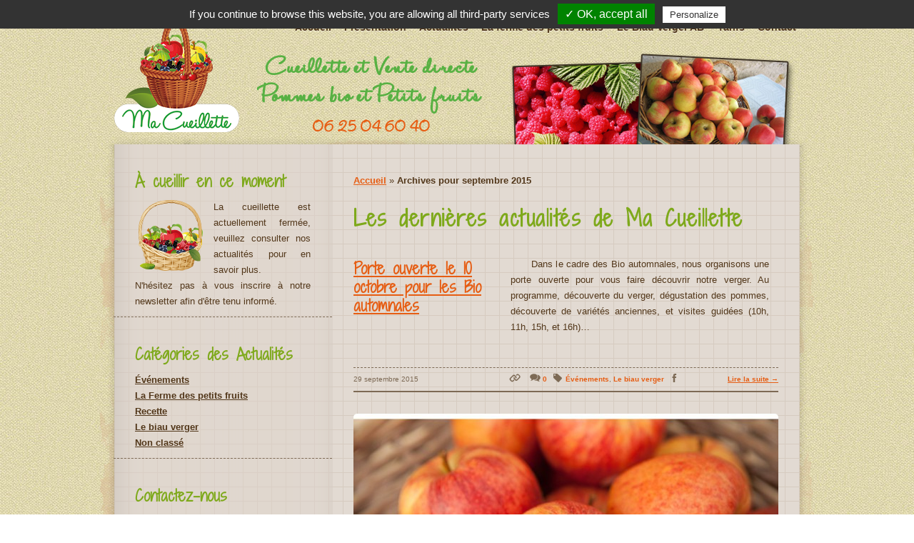

--- FILE ---
content_type: text/html; charset=UTF-8
request_url: http://www.macueillette.net/2015/09/
body_size: 8275
content:

<!DOCTYPE html>
<!--[if IE 6]>
<html id="ie6" lang="fr-FR">
<![endif]-->
<!--[if IE 7]>
<html id="ie7" lang="fr-FR">
<![endif]-->
<!--[if IE 8]>
<html id="ie8" lang="fr-FR">
<![endif]-->
<!--[if !(IE 6) | !(IE 7) | !(IE 8)  ]><!-->
<html lang="fr-FR">
<!--<![endif]-->
<head>
<!-- Meta Tags -->
<meta http-equiv="Content-Type" content="text/html; charset=UTF-8" />
        <meta name="viewport" content="width=device-width, initial-scale=1.0, maximum-scale=1.0, user-scalable=no" /><title>septembre 2015 - Ma CueilletteMa Cueillette</title>

<link rel="pingback" href="http://www.macueillette.net/xmlrpc.php" />
<link rel="stylesheet" type="text/css" media="all" href="http://www.macueillette.net/wp-content/themes/macueillette/js/jquery-ui-1.8.20.custom.css" />
<link rel="stylesheet" type="text/css" media="all" href="http://www.macueillette.net/wp-content/themes/macueillette/colorbox.css" />
<link rel="stylesheet" type="text/css" media="all" href="http://www.macueillette.net/wp-content/themes/macueillette/js/flexslider.css" />
<link rel="stylesheet" type="text/css" media="all" href="http://www.macueillette.net/wp-content/themes/macueillette/js/superfish.css" />

<!-- CSS pour les typos -->
<link rel="stylesheet" type="text/css" media="all" href="http://www.macueillette.net/wp-content/themes/macueillette/js/specimen_stylesheet.css" />

<link rel="stylesheet" type="text/css" media="all" href="http://www.macueillette.net/wp-content/themes/macueillette/style.css" />
<link href='http://fonts.googleapis.com/css?family=Shadows+Into+Light' rel='stylesheet' type='text/css'>
<link href='http://fonts.googleapis.com/css?family=Shadows+Into+Light+Two' rel='stylesheet' type='text/css'>
<link rel="shortcut icon" type="image/x-icon" href="http://www.lafermedespetitsfruits.fr/wp-content/uploads/2015/05/favicon1.ico"><link rel="stylesheet" type="text/css" media="all" href="http://www.macueillette.net/wp-content/themes/macueillette/styles/fabric1.css" />


<!--[if lt IE 9]>
<script src="http://www.macueillette.net/wp-content/themes/macueillette/js/html5.js" type="text/javascript"></script>
<![endif]-->

<!-- This site is optimized with the Yoast SEO plugin v12.4 - https://yoast.com/wordpress/plugins/seo/ -->
<meta name="robots" content="noindex,follow"/>
<meta property="og:locale" content="fr_FR" />
<meta property="og:type" content="object" />
<meta property="og:title" content="septembre 2015 - Ma Cueillette" />
<meta property="og:url" content="http://www.macueillette.net/2015/09/" />
<meta property="og:site_name" content="Ma Cueillette" />
<script type='application/ld+json' class='yoast-schema-graph yoast-schema-graph--main'>{"@context":"https://schema.org","@graph":[{"@type":"WebSite","@id":"http://www.macueillette.net/#website","url":"http://www.macueillette.net/","name":"Ma Cueillette","potentialAction":{"@type":"SearchAction","target":"http://www.macueillette.net/?s={search_term_string}","query-input":"required name=search_term_string"}},{"@type":"CollectionPage","@id":"http://www.macueillette.net/2015/09/#webpage","url":"http://www.macueillette.net/2015/09/","inLanguage":"fr-FR","name":"septembre 2015 - Ma Cueillette","isPartOf":{"@id":"http://www.macueillette.net/#website"},"breadcrumb":{"@id":"http://www.macueillette.net/2015/09/#breadcrumb"}},{"@type":"BreadcrumbList","@id":"http://www.macueillette.net/2015/09/#breadcrumb","itemListElement":[{"@type":"ListItem","position":1,"item":{"@type":"WebPage","@id":"http://www.macueillette.net/","url":"http://www.macueillette.net/","name":"Accueil"}},{"@type":"ListItem","position":2,"item":{"@type":"WebPage","@id":"http://www.macueillette.net/2015/09/","url":"http://www.macueillette.net/2015/09/","name":"Archives pour  septembre 2015"}}]}]}</script>
<!-- / Yoast SEO plugin. -->

<link rel='dns-prefetch' href='//s.w.org' />
<link rel="alternate" type="application/rss+xml" title="Ma Cueillette &raquo; Flux" href="http://www.macueillette.net/feed/" />
<link rel="alternate" type="application/rss+xml" title="Ma Cueillette &raquo; Flux des commentaires" href="http://www.macueillette.net/comments/feed/" />
		<script type="text/javascript">
			window._wpemojiSettings = {"baseUrl":"https:\/\/s.w.org\/images\/core\/emoji\/12.0.0-1\/72x72\/","ext":".png","svgUrl":"https:\/\/s.w.org\/images\/core\/emoji\/12.0.0-1\/svg\/","svgExt":".svg","source":{"concatemoji":"http:\/\/www.macueillette.net\/wp-includes\/js\/wp-emoji-release.min.js?ver=ccb2311a5e55c778976ab0faf708abe4"}};
			!function(e,a,t){var n,r,o,i=a.createElement("canvas"),p=i.getContext&&i.getContext("2d");function s(e,t){var a=String.fromCharCode;p.clearRect(0,0,i.width,i.height),p.fillText(a.apply(this,e),0,0);e=i.toDataURL();return p.clearRect(0,0,i.width,i.height),p.fillText(a.apply(this,t),0,0),e===i.toDataURL()}function c(e){var t=a.createElement("script");t.src=e,t.defer=t.type="text/javascript",a.getElementsByTagName("head")[0].appendChild(t)}for(o=Array("flag","emoji"),t.supports={everything:!0,everythingExceptFlag:!0},r=0;r<o.length;r++)t.supports[o[r]]=function(e){if(!p||!p.fillText)return!1;switch(p.textBaseline="top",p.font="600 32px Arial",e){case"flag":return s([55356,56826,55356,56819],[55356,56826,8203,55356,56819])?!1:!s([55356,57332,56128,56423,56128,56418,56128,56421,56128,56430,56128,56423,56128,56447],[55356,57332,8203,56128,56423,8203,56128,56418,8203,56128,56421,8203,56128,56430,8203,56128,56423,8203,56128,56447]);case"emoji":return!s([55357,56424,55356,57342,8205,55358,56605,8205,55357,56424,55356,57340],[55357,56424,55356,57342,8203,55358,56605,8203,55357,56424,55356,57340])}return!1}(o[r]),t.supports.everything=t.supports.everything&&t.supports[o[r]],"flag"!==o[r]&&(t.supports.everythingExceptFlag=t.supports.everythingExceptFlag&&t.supports[o[r]]);t.supports.everythingExceptFlag=t.supports.everythingExceptFlag&&!t.supports.flag,t.DOMReady=!1,t.readyCallback=function(){t.DOMReady=!0},t.supports.everything||(n=function(){t.readyCallback()},a.addEventListener?(a.addEventListener("DOMContentLoaded",n,!1),e.addEventListener("load",n,!1)):(e.attachEvent("onload",n),a.attachEvent("onreadystatechange",function(){"complete"===a.readyState&&t.readyCallback()})),(n=t.source||{}).concatemoji?c(n.concatemoji):n.wpemoji&&n.twemoji&&(c(n.twemoji),c(n.wpemoji)))}(window,document,window._wpemojiSettings);
		</script>
		<style type="text/css">
img.wp-smiley,
img.emoji {
	display: inline !important;
	border: none !important;
	box-shadow: none !important;
	height: 1em !important;
	width: 1em !important;
	margin: 0 .07em !important;
	vertical-align: -0.1em !important;
	background: none !important;
	padding: 0 !important;
}
</style>
	<link rel='stylesheet' id='validate-engine-css-css'  href='http://www.macueillette.net/wp-content/plugins/wysija-newsletters/css/validationEngine.jquery.css?ver=2.17' type='text/css' media='all' />
<link rel='stylesheet' id='mobilecss-css'  href='http://www.macueillette.net/wp-content/themes/macueillette/mobile.css?ver=ccb2311a5e55c778976ab0faf708abe4' type='text/css' media='all' />
<link rel='stylesheet' id='wp-block-library-css'  href='http://www.macueillette.net/wp-includes/css/dist/block-library/style.min.css?ver=ccb2311a5e55c778976ab0faf708abe4' type='text/css' media='all' />
<link rel='stylesheet' id='contact-form-7-css'  href='http://www.macueillette.net/wp-content/plugins/contact-form-7/includes/css/styles.css?ver=5.1.4' type='text/css' media='all' />
<script type='text/javascript' src='http://www.macueillette.net/wp-includes/js/jquery/jquery.js?ver=1.12.4-wp'></script>
<script type='text/javascript' src='http://www.macueillette.net/wp-includes/js/jquery/jquery-migrate.min.js?ver=1.4.1'></script>
<script type='text/javascript' src='http://www.macueillette.net/wp-content/themes/macueillette/js/tarteaucitron/tarteaucitron.js?ver=1.0.0'></script>
<script type='text/javascript' src='http://www.macueillette.net/wp-content/themes/macueillette/js/jquery-ui-1.9.2.custom.min.js?ver=ccb2311a5e55c778976ab0faf708abe4'></script>
<script type='text/javascript' src='http://www.macueillette.net/wp-content/themes/macueillette/js/tinynav.js?ver=ccb2311a5e55c778976ab0faf708abe4'></script>
<script type='text/javascript' src='http://www.macueillette.net/wp-content/themes/macueillette/tinymce/js/jquery.appendo.js?ver=ccb2311a5e55c778976ab0faf708abe4'></script>
<script type='text/javascript' src='http://www.macueillette.net/wp-content/themes/macueillette/js/jquery.colorbox-min.js?ver=ccb2311a5e55c778976ab0faf708abe4'></script>
<script type='text/javascript' src='http://www.macueillette.net/wp-content/themes/macueillette/js/jquery.flexslider.js?ver=ccb2311a5e55c778976ab0faf708abe4'></script>
<script type='text/javascript' src='http://www.macueillette.net/wp-content/themes/macueillette/js/supersubs.js?ver=ccb2311a5e55c778976ab0faf708abe4'></script>
<script type='text/javascript' src='http://www.macueillette.net/wp-content/themes/macueillette/js/superfish.js?ver=ccb2311a5e55c778976ab0faf708abe4'></script>
<script type='text/javascript' src='http://www.macueillette.net/wp-content/themes/macueillette/js/twitter.js?ver=ccb2311a5e55c778976ab0faf708abe4'></script>
<script type='text/javascript' src='http://www.macueillette.net/wp-content/themes/macueillette/js/frontend_inline.js?ver=ccb2311a5e55c778976ab0faf708abe4'></script>
<script type='text/javascript' src='http://www.macueillette.net/wp-content/themes/macueillette/js/scripts.js?ver=1.0.0'></script>
<link rel='https://api.w.org/' href='http://www.macueillette.net/wp-json/' />
<link rel="EditURI" type="application/rsd+xml" title="RSD" href="http://www.macueillette.net/xmlrpc.php?rsd" />
<link rel="wlwmanifest" type="application/wlwmanifest+xml" href="http://www.macueillette.net/wp-includes/wlwmanifest.xml" /> 

<style>
	
				input:focus,
				textarea:focus {
					border: 1px solid #7ea91b !important;
				}
				.flickr_badge_image a:hover img {
					border: 3px solid #7ea91b !important;
				}
				body {
					border-top: 2px solid #7ea91b !important;
				}
				a:hover,
				h3.ci-pageheader,
				.widget-title,
				.ci-subnavi li a:hover,
				.ci-subnavi li.current_page_item a,
				.current-menu-item a,
				.current-menu-ancestor a,
				li.ui-state-active a,
				.ci-navigation a:hover,
				.ci-primary-navigation-container .current-menu-item .sub-menu a:hover,
				#ci-mainmenu .sub-menu .menu-item a:hover,
				.ui-state-default a:hover,
				.widget_nav_menu li a:hover,
				.widget_nav_menu li.current_page_item a {
					color: #7ea91b !important;
				}
				#commentform p.form-submit input,
				.ci-sumbitbutton,
				.widget_ci_donation_widget a.ci-donation-btn {
					background: #7ea91b !important;
				}
		</style>

</head>

<body class="archive date chrome">

	<span id="ci-generalfont" class="ci-generalfont-shadows-into-light">
	<span id="ci-navistyle" class="ci-dropdown-enabled">
	
	<!-- Facebook integration - START -->
	<div id="fb-root"></div>
	<script>(function(d, s, id) {
	  var js, fjs = d.getElementsByTagName(s)[0];
	  if (d.getElementById(id)) return;
	  js = d.createElement(s); js.id = id;
	  js.src = "//connect.facebook.net/en_US/all.js#xfbml=1";
	  fjs.parentNode.insertBefore(js, fjs);
	}(document, 'script', 'facebook-jssdk'));</script>
	<!-- Facebook integration - END -->

	<!-- Slidebox -->
		<div class="ci-content-environment">
		<div id="page" class="hfeed">
			<div class="ci-header" id="branding" role="banner">
				<div class="ci-hgroup">
                    <a href="http://www.macueillette.net"><img src="http://www.macueillette.net/wp-content/themes/macueillette/images/logo-ma-cueillette.png" alt="Ma Cueillette, Cueillette et Vente directe Pommes bio et Petits fruits Angers" class="ci-sitelogo" rel="home"  /></a>
				</div>
				<div id="site-slogan">	
					<p>Cueillette et Vente directe Pommes bio et Petits fruits <br> <span class="tel">06 25 04 60 40</span></p>
				</div>
				<div class="ci-clear"></div>
				
								<div class="skip-link"><a class="assistive-text" href="#content" title="Skip to primary content">Skip to primary content</a></div>
				<div id="access" class="ci-primary-navigation-container" role="navigation">
					<div class="menu-menu-principal-container"><ul id="ci-mainmenu" class="ci-navigation"><li id="menu-item-31" class="menu-item menu-item-type-post_type menu-item-object-page menu-item-home menu-item-31"><a href="http://www.macueillette.net/">Accueil</a></li>
<li id="menu-item-43" class="menu-item menu-item-type-post_type menu-item-object-page menu-item-43"><a href="http://www.macueillette.net/presentation/">Présentation</a></li>
<li id="menu-item-32" class="menu-item menu-item-type-post_type menu-item-object-page current_page_parent menu-item-32"><a href="http://www.macueillette.net/actualites/">Actualités</a></li>
<li id="menu-item-490" class="menu-item menu-item-type-custom menu-item-object-custom menu-item-has-children menu-item-490"><a href="#">La ferme des petits fruits</a>
<ul class="sub-menu">
	<li id="menu-item-34" class="menu-item menu-item-type-post_type menu-item-object-page menu-item-34"><a href="http://www.macueillette.net/la-ferme-des-petits-fruits/">Présentation</a></li>
	<li id="menu-item-35" class="menu-item menu-item-type-post_type menu-item-object-page menu-item-35"><a href="http://www.macueillette.net/la-ferme-des-petits-fruits/cueillette/">Cueillette</a></li>
	<li id="menu-item-36" class="menu-item menu-item-type-post_type menu-item-object-page menu-item-36"><a href="http://www.macueillette.net/la-ferme-des-petits-fruits/periode/">Période</a></li>
	<li id="menu-item-37" class="menu-item menu-item-type-post_type menu-item-object-page menu-item-37"><a href="http://www.macueillette.net/la-ferme-des-petits-fruits/pepiniere/">Pépinière</a></li>
	<li id="menu-item-41" class="menu-item menu-item-type-post_type menu-item-object-page menu-item-41"><a href="http://www.macueillette.net/la-ferme-des-petits-fruits/nous-trouver/">Nous trouver ?</a></li>
</ul>
</li>
<li id="menu-item-491" class="menu-item menu-item-type-custom menu-item-object-custom menu-item-has-children menu-item-491"><a href="#">Le Biau Verger AB</a>
<ul class="sub-menu">
	<li id="menu-item-38" class="menu-item menu-item-type-post_type menu-item-object-page menu-item-38"><a href="http://www.macueillette.net/le-biau-verger/">Présentation</a></li>
	<li id="menu-item-174" class="menu-item menu-item-type-post_type menu-item-object-page menu-item-174"><a href="http://www.macueillette.net/le-biau-verger/varietes-de-pommes-bio/">Variétés</a></li>
	<li id="menu-item-39" class="menu-item menu-item-type-post_type menu-item-object-page menu-item-39"><a href="http://www.macueillette.net/le-biau-verger/cueillette-pommes-bio/">Cueillette</a></li>
	<li id="menu-item-40" class="menu-item menu-item-type-post_type menu-item-object-page menu-item-40"><a href="http://www.macueillette.net/le-biau-verger/point-de-vente-pommes-bio/">Point de vente</a></li>
	<li id="menu-item-320" class="menu-item menu-item-type-post_type menu-item-object-page menu-item-320"><a href="http://www.macueillette.net/le-biau-verger/nous-trouver/">Nous trouver ?</a></li>
</ul>
</li>
<li id="menu-item-44" class="menu-item menu-item-type-post_type menu-item-object-page menu-item-44"><a href="http://www.macueillette.net/vente-directe-cueillette-fruits-tarifs/">Tarifs</a></li>
<li id="menu-item-33" class="menu-item menu-item-type-post_type menu-item-object-page menu-item-33"><a href="http://www.macueillette.net/contact/">Contact</a></li>
</ul></div>				</div>

				<div class="ci-clear"></div>

			</div>
			<div id="main">
				<div class="ci-content-head"></div>
				<div class="ci-content-body"><div class="ci-content-sidebar-left">
	<div class="ci-content-positioner">
    <div id="blog">
<p id="breadcrumbs"><span><span><a href="http://www.macueillette.net/" >Accueil</a> » <strong class="breadcrumb_last" aria-current="page">Archives pour  septembre 2015</strong></span></span></p>    	<h1 class="ci-pageheader ci-cufon">Les dernières actualités de Ma Cueillette</h1>
                	
		        <div class="post">
		            <div class="entry">
									<div class="ci-postthumb-container">
										<a href="http://www.macueillette.net/porte-ouverte-le-10-octobre-pour-les-bio-automnales/" title="The permalink">
																					</a>
									</div>
						      <div class="ci-posttext-container">
						      	<h3 class="ci-postheadline"><a href="http://www.macueillette.net/porte-ouverte-le-10-octobre-pour-les-bio-automnales/" title="Lire la suite...">Porte ouverte le 10 octobre pour les Bio automnales</a></h3>
		                <div class="ci-postteaser-text">
			                <p>&nbsp; &nbsp; &nbsp; Dans le cadre des Bio automnales, nous organisons une porte ouverte pour vous faire découvrir notre verger. Au programme, découverte du verger, dégustation des pommes, découverte de variétés anciennes, et visites guidées (10h, 11h, 15h, et 16h)&hellip;</p>
		                </div>
		                <div class="ci-clear"></div>
		 							</div>
						      <div class="ci-postoptions-container">
										<div class="ci-blogpost-date">
											29 septembre 2015										</div>
						      	<ul class="ci-postoptions">

						      		<li id="ci-permalink"><a href="http://www.macueillette.net/porte-ouverte-le-10-octobre-pour-les-bio-automnales/" title="The permalink">&nbsp;</a></li>
						      		<li id="ci-comments"><a href="http://www.macueillette.net/porte-ouverte-le-10-octobre-pour-les-bio-automnales/" title="Number of comments">0</a></li>
						      									      		<li id="ci-category"><a href="http://www.macueillette.net/category/evenements/" rel="category tag">Événements</a>, <a href="http://www.macueillette.net/category/le-biau-verger/" rel="category tag">Le biau verger</a></li>
						      								      		
						      		
						      															<li class="ci-facebook">
														<a href="http://www.facebook.com/sharer/sharer.php?u=http://www.macueillette.net/porte-ouverte-le-10-octobre-pour-les-bio-automnales/" target="_blank" class="ci-fblikethis" title="Like this on Facebook">&nbsp;
															<span class="ci-hide">&nbsp;</span>
														</a>
								      		</li>
												
						      	</ul>
						      	<a href="http://www.macueillette.net/porte-ouverte-le-10-octobre-pour-les-bio-automnales/" class="ci-link-read-more" title="Lire la suite &rarr;">
						      		Lire la suite &rarr;						      	</a>
	                	<div class="ci-clear"></div>
						      </div>
		            </div>
		        </div>
					
		        <div class="post">
		            <div class="entry">
									<div class="ci-postthumb-container">
										<a href="http://www.macueillette.net/le-biau-verger-fournit-leparc-pour-la-restauration-scolaire-2/" title="The permalink">
											<img width="595" height="411" src="http://www.macueillette.net/wp-content/uploads/2015/09/pomme-gala-595x411.jpg" class="attachment-post-thumbnail size-post-thumbnail wp-post-image" alt="" srcset="http://www.macueillette.net/wp-content/uploads/2015/09/pomme-gala-595x411.jpg 595w, http://www.macueillette.net/wp-content/uploads/2015/09/pomme-gala-300x207.jpg 300w, http://www.macueillette.net/wp-content/uploads/2015/09/pomme-gala-600x415.jpg 600w, http://www.macueillette.net/wp-content/uploads/2015/09/pomme-gala.jpg 800w" sizes="(max-width: 595px) 100vw, 595px" />										</a>
									</div>
						      <div class="ci-posttext-container">
						      	<h3 class="ci-postheadline"><a href="http://www.macueillette.net/le-biau-verger-fournit-leparc-pour-la-restauration-scolaire-2/" title="Lire la suite...">Le Biau Verger fournit l&rsquo;Eparc pour la restauration scolaire</a></h3>
		                <div class="ci-postteaser-text">
			                <p>En début de saison, les dirigeants de l&rsquo;Eparc et Mr Pilet (adjoint au Maire chargé des ressources humaines) sont venu nous rendre visite sur notre verger. Depuis l&rsquo;année dernière, nous fournissons l&rsquo;Eparc, désireuse d&rsquo;augmenter sa part de produits bio pour&hellip;</p>
		                </div>
		                <div class="ci-clear"></div>
		 							</div>
						      <div class="ci-postoptions-container">
										<div class="ci-blogpost-date">
											29 septembre 2015										</div>
						      	<ul class="ci-postoptions">

						      		<li id="ci-permalink"><a href="http://www.macueillette.net/le-biau-verger-fournit-leparc-pour-la-restauration-scolaire-2/" title="The permalink">&nbsp;</a></li>
						      		<li id="ci-comments"><a href="http://www.macueillette.net/le-biau-verger-fournit-leparc-pour-la-restauration-scolaire-2/" title="Number of comments">0</a></li>
						      									      		<li id="ci-category"><a href="http://www.macueillette.net/category/evenements/" rel="category tag">Événements</a>, <a href="http://www.macueillette.net/category/le-biau-verger/" rel="category tag">Le biau verger</a></li>
						      								      		
						      		
						      															<li class="ci-facebook">
														<a href="http://www.facebook.com/sharer/sharer.php?u=http://www.macueillette.net/le-biau-verger-fournit-leparc-pour-la-restauration-scolaire-2/" target="_blank" class="ci-fblikethis" title="Like this on Facebook">&nbsp;
															<span class="ci-hide">&nbsp;</span>
														</a>
								      		</li>
												
						      	</ul>
						      	<a href="http://www.macueillette.net/le-biau-verger-fournit-leparc-pour-la-restauration-scolaire-2/" class="ci-link-read-more" title="Lire la suite &rarr;">
						      		Lire la suite &rarr;						      	</a>
	                	<div class="ci-clear"></div>
						      </div>
		            </div>
		        </div>
					
		        <div class="post">
		            <div class="entry">
									<div class="ci-postthumb-container">
										<a href="http://www.macueillette.net/racine-rouge-et-court-pendu-seront-a-cueillir-a-partir-du-5-octobre/" title="The permalink">
																					</a>
									</div>
						      <div class="ci-posttext-container">
						      	<h3 class="ci-postheadline"><a href="http://www.macueillette.net/racine-rouge-et-court-pendu-seront-a-cueillir-a-partir-du-5-octobre/" title="Lire la suite...">Racine Rouge et Court Pendu seront à cueillir à partir du 5 octobre</a></h3>
		                <div class="ci-postteaser-text">
			                <p>Après un test de maturité réalisé cette semaine, nous savons maintenant que les variétés anciennes Racine Rouge et Court Pendu seront prêtes à cueillir sur la parcelle d&rsquo;Etriché à partir du 5 octobre. Racine rouge, reinettée et sucrée, se consomme&hellip;</p>
		                </div>
		                <div class="ci-clear"></div>
		 							</div>
						      <div class="ci-postoptions-container">
										<div class="ci-blogpost-date">
											24 septembre 2015										</div>
						      	<ul class="ci-postoptions">

						      		<li id="ci-permalink"><a href="http://www.macueillette.net/racine-rouge-et-court-pendu-seront-a-cueillir-a-partir-du-5-octobre/" title="The permalink">&nbsp;</a></li>
						      		<li id="ci-comments"><a href="http://www.macueillette.net/racine-rouge-et-court-pendu-seront-a-cueillir-a-partir-du-5-octobre/" title="Number of comments">0</a></li>
						      									      		<li id="ci-category"><a href="http://www.macueillette.net/category/le-biau-verger/" rel="category tag">Le biau verger</a></li>
						      								      		
						      		
						      															<li class="ci-facebook">
														<a href="http://www.facebook.com/sharer/sharer.php?u=http://www.macueillette.net/racine-rouge-et-court-pendu-seront-a-cueillir-a-partir-du-5-octobre/" target="_blank" class="ci-fblikethis" title="Like this on Facebook">&nbsp;
															<span class="ci-hide">&nbsp;</span>
														</a>
								      		</li>
												
						      	</ul>
						      	<a href="http://www.macueillette.net/racine-rouge-et-court-pendu-seront-a-cueillir-a-partir-du-5-octobre/" class="ci-link-read-more" title="Lire la suite &rarr;">
						      		Lire la suite &rarr;						      	</a>
	                	<div class="ci-clear"></div>
						      </div>
		            </div>
		        </div>
					
		        <div class="post">
		            <div class="entry">
									<div class="ci-postthumb-container">
										<a href="http://www.macueillette.net/ouverture-de-la-cueillette-des-pommes-le-19-septembre/" title="The permalink">
																					</a>
									</div>
						      <div class="ci-posttext-container">
						      	<h3 class="ci-postheadline"><a href="http://www.macueillette.net/ouverture-de-la-cueillette-des-pommes-le-19-septembre/" title="Lire la suite...">Ouverture de la cueillette des pommes le 19 septembre</a></h3>
		                <div class="ci-postteaser-text">
			                <p>à Etriché La parcelle change de site et les pommes à cueillir sont maintenant sur la parcelle du Biau Verger située à Etriché, sur la route de tiercé. La cueillette commence le 19 septembre et se termine le 24 octobre,&hellip;</p>
		                </div>
		                <div class="ci-clear"></div>
		 							</div>
						      <div class="ci-postoptions-container">
										<div class="ci-blogpost-date">
											9 septembre 2015										</div>
						      	<ul class="ci-postoptions">

						      		<li id="ci-permalink"><a href="http://www.macueillette.net/ouverture-de-la-cueillette-des-pommes-le-19-septembre/" title="The permalink">&nbsp;</a></li>
						      		<li id="ci-comments"><a href="http://www.macueillette.net/ouverture-de-la-cueillette-des-pommes-le-19-septembre/" title="Number of comments">0</a></li>
						      									      		<li id="ci-category"><a href="http://www.macueillette.net/category/le-biau-verger/" rel="category tag">Le biau verger</a></li>
						      								      		
						      								      			<li id="ci-tag"><a href="http://www.macueillette.net/tag/angers/" rel="tag">Angers</a>, <a href="http://www.macueillette.net/tag/biau-verger/" rel="tag">Biau Verger</a>, <a href="http://www.macueillette.net/tag/cheffes/" rel="tag">Cheffes</a>, <a href="http://www.macueillette.net/tag/cueillette/" rel="tag">cueillette</a>, <a href="http://www.macueillette.net/tag/cueillette-de-pommes-bio/" rel="tag">cueillette de pommes Bio</a>, <a href="http://www.macueillette.net/tag/etriche/" rel="tag">Etriché</a>, <a href="http://www.macueillette.net/tag/pommes-ab-a-cueillir/" rel="tag">pommes AB à cueillir</a></li>
						      		
						      															<li class="ci-facebook">
														<a href="http://www.facebook.com/sharer/sharer.php?u=http://www.macueillette.net/ouverture-de-la-cueillette-des-pommes-le-19-septembre/" target="_blank" class="ci-fblikethis" title="Like this on Facebook">&nbsp;
															<span class="ci-hide">&nbsp;</span>
														</a>
								      		</li>
												
						      	</ul>
						      	<a href="http://www.macueillette.net/ouverture-de-la-cueillette-des-pommes-le-19-septembre/" class="ci-link-read-more" title="Lire la suite &rarr;">
						      		Lire la suite &rarr;						      	</a>
	                	<div class="ci-clear"></div>
						      </div>
		            </div>
		        </div>
					



	        <div class="navigation">
	        	<span style="display:none"></span>
	        		        </div>

        
        				</div>
			</div>
			<div class="ci-sidebar">
				
<div id="ci-widgetarea-sidebar">
	<ul id="sidebar-widgets">
		<div class="ci-content-positioner"><div id="text-7" class="widget widget_text"><h3 class="ci-cufon widget-title">À cueillir en ce moment</h3>			<div class="textwidget"><img src="https://www.macueillette.net/wp-content/uploads/2018/10/cueillette-fruits-angers.png" alt="Cueillette fruit Angers" />
La cueillette est actuellement fermée, veuillez consulter nos actualités pour en savoir plus.<br>N'hésitez pas à vous inscrire à notre newsletter afin d'être tenu informé.</div>
		</div></div><div class="ci-content-positioner"><div id="categories-3" class="widget widget_categories"><h3 class="ci-cufon widget-title">Catégories des Actualités</h3>		<ul>
				<li class="cat-item cat-item-4"><a href="http://www.macueillette.net/category/evenements/">Événements</a>
</li>
	<li class="cat-item cat-item-5"><a href="http://www.macueillette.net/category/la-ferme-des-petits-fruits/">La Ferme des petits fruits</a>
<ul class='children'>
	<li class="cat-item cat-item-31"><a href="http://www.macueillette.net/category/la-ferme-des-petits-fruits/recette/">Recette</a>
</li>
</ul>
</li>
	<li class="cat-item cat-item-6"><a href="http://www.macueillette.net/category/le-biau-verger/">Le biau verger</a>
</li>
	<li class="cat-item cat-item-1"><a href="http://www.macueillette.net/category/non-classe/">Non classé</a>
</li>
		</ul>
			</div></div><div class="ci-content-positioner"><div id="text-8" class="widget widget_text"><h3 class="ci-cufon widget-title">Contactez-nous</h3>			<div class="textwidget"><img src="https://www.macueillette.net/wp-content/uploads/2018/10/contact-telephone-gr.png" alt="" title="" />Ma Cueillette<br>
Famille Billotte,<br>
route de Champigné, <br>
L’Écotière<br>
49125 Cheffes<br><br>

Tél. : <span class="tel">06 25 04 60 40</span></div>
		</div></div><div class="ci-content-positioner"><div id="wysija-2" class="widget widget_wysija"><h3 class="ci-cufon widget-title">Rester informé !</h3><div class="widget_wysija_cont"><div id="msg-form-wysija-2" class="wysija-msg ajax"></div><form id="form-wysija-2" method="post" action="#wysija" class="widget_wysija">

<img src="https://www.macueillette.net/wp-content/uploads/2018/10/newsletter-ma-cueillette.png" alt="" title="" style="float:left;margin:0 10px 10px 0;" />Recevoir la lettre d’information en début de saison (calendrier fruits et variétés, horaire, tarif) vous intéresse ? <br>
Renseignez les champs suivants :
<p class="wysija-paragraph">
    <label>Nom</label>
    
    	<input type="text" name="wysija[user][lastname]" class="wysija-input " title="Nom"  value="" />
    
    
    
    <span class="abs-req">
        <input type="text" name="wysija[user][abs][lastname]" class="wysija-input validated[abs][lastname]" value="" />
    </span>
    
</p>
<p class="wysija-paragraph">
    <label>Prénom</label>
    
    	<input type="text" name="wysija[user][firstname]" class="wysija-input " title="Prénom"  value="" />
    
    
    
    <span class="abs-req">
        <input type="text" name="wysija[user][abs][firstname]" class="wysija-input validated[abs][firstname]" value="" />
    </span>
    
</p>
<p class="wysija-paragraph">
    <label>E-mail <span class="wysija-required">*</span></label>
    
    	<input type="text" name="wysija[user][email]" class="wysija-input validate[required,custom[email]]" title="E-mail"  value="" />
    
    
    
    <span class="abs-req">
        <input type="text" name="wysija[user][abs][email]" class="wysija-input validated[abs][email]" value="" />
    </span>
    
</p>
<hr />
<p class="wysija-checkbox-label">Sélectionner une ou plusieurs listes :</p>

    <p class="wysija-checkbox-paragraph"><label><input class="wysija-checkbox validate[required]" name="wysija[user_list][list_id][]" type="checkbox" value="1" checked="checked" /> Toute notre actualité !</label></p>

    <p class="wysija-checkbox-paragraph"><label><input class="wysija-checkbox validate[required]" name="wysija[user_list][list_id][]" type="checkbox" value="3"  /> Lettre d&#039;information en début de saison</label></p>

<hr />
<p class="wysija-paragraph">
	<label>Confidentialité</label>
	<input type="hidden" name="wysija[field][cf_1]" value="0" />
    
    	<label class="wysija-checkbox-label"><input type="checkbox" class="wysija-checkbox validate[required]" name="wysija[field][cf_1]" value="1"  />Je confirme avoir pris connaissance de la politique de confidentialité et autorise Ma Cueillette à utiliser mes données pour traiter ma demande. *</label>
    
</p>

<p class="italic size11"><em><a href="http://www.macueillette.net/politique-de-confidentialite/">Consultez notre politique de confidentialité</a>. Vous pouvez supprimer vos coordonnées à tout moment en nous contactant. </em></p>

<input class="wysija-submit wysija-submit-field" type="submit" value="Je m&#039;abonne !" />

    <input type="hidden" name="form_id" value="1" />
    <input type="hidden" name="action" value="save" />
    <input type="hidden" name="controller" value="subscribers" />
    <input type="hidden" value="1" name="wysija-page" />

    
 </form></div></div></div>	</ul>
</div>			</div>
			<div class="ci-clear"></div>
		</div>




    				<div class="ci-clear"></div>
    			</div>
    		</div>

    	<div class="ci-content-foot"></div>
        </div>
    </div>
</div>
		<div class="ci-footer-container">
			<div class="ci-footer-content-container">
				<ul id="footer-widgets">
							<li class="ci-content-positioner"><div id="recent-posts-4" class="widget widget_recent_entries">		<h3 class="widget-title">Dernières actualités</h3>		<ul>
											<li>
					<a href="http://www.macueillette.net/cueillette-de-pommes-bio-2025/">CUEILLETTE DE POMMES BIO 2025</a>
											<span class="post-date">2 septembre 2025</span>
									</li>
											<li>
					<a href="http://www.macueillette.net/ouverture-des-petits-fruits-rouges-2025/">Ouverture des petits fruits rouges 2025</a>
											<span class="post-date">22 juin 2025</span>
									</li>
											<li>
					<a href="http://www.macueillette.net/fin-de-saison-des-pommes/">fin de saison des pommes</a>
											<span class="post-date">23 mai 2025</span>
									</li>
											<li>
					<a href="http://www.macueillette.net/cueillette-speciale-gala-2024/">CUEILLETTE SPECIALE GALA 2024</a>
											<span class="post-date">7 septembre 2024</span>
									</li>
					</ul>
		</div></li><li class="ci-content-positioner"><div id="pages-7" class="widget widget_pages"><h3 class="widget-title">Ma Cueillette</h3>		<ul>
			<li class="page_item page-item-10 page_item_has_children"><a href="http://www.macueillette.net/la-ferme-des-petits-fruits/">La ferme des petits fruits</a>
<ul class='children'>
	<li class="page_item page-item-28"><a href="http://www.macueillette.net/la-ferme-des-petits-fruits/nous-trouver/">Nous trouver ?</a></li>
	<li class="page_item page-item-16"><a href="http://www.macueillette.net/la-ferme-des-petits-fruits/pepiniere/">Pépinière</a></li>
	<li class="page_item page-item-14"><a href="http://www.macueillette.net/la-ferme-des-petits-fruits/periode/">Période</a></li>
</ul>
</li>
<li class="page_item page-item-18 page_item_has_children"><a href="http://www.macueillette.net/le-biau-verger/">Le Biau Verger AB</a>
<ul class='children'>
	<li class="page_item page-item-318"><a href="http://www.macueillette.net/le-biau-verger/nous-trouver/">Nous trouver ?</a></li>
	<li class="page_item page-item-22"><a href="http://www.macueillette.net/le-biau-verger/point-de-vente-pommes-bio/">Point de vente</a></li>
	<li class="page_item page-item-169"><a href="http://www.macueillette.net/le-biau-verger/varietes-de-pommes-bio/">Variétés</a></li>
</ul>
</li>
<li class="page_item page-item-1143"><a href="http://www.macueillette.net/politique-de-confidentialite/">Politique de confidentialité</a></li>
<li class="page_item page-item-6"><a href="http://www.macueillette.net/presentation/">Présentation</a></li>
<li class="page_item page-item-24"><a href="http://www.macueillette.net/vente-directe-cueillette-fruits-tarifs/">Tarifs</a></li>
		</ul>
			</div></li>					<li id="contact-footer" class="ci-content-positioner ci-last">
						<div id="text-13" class="widget widget_text">
							<h3 class="widget-title">Contactez-nous !</h3>
							<div class="textwidget">
								<ul>
									<li>
										<img src="http://www.macueillette.net/wp-content/themes/macueillette/images/contact-telephone.png" alt="Contactez-nous par téléphone !" />Par téléphone : <br> <span class="bold">06 25 04 60 40</span>
									</li>
									<li>
										<img src="http://www.macueillette.net/wp-content/themes/macueillette/images/contact-mail.png" alt="Contactez-nous par téléphone !" /><a href="http://www.macueillette.net/contact/">Par mail : via la <br>page contact.</a>
									</li>
									<li>
										<img src="http://www.macueillette.net/wp-content/themes/macueillette/images/contact-facebook.png" alt="Retrouvez-nous sur facebook !" /><a target="_blank" href="http://www.facebook.com/macueillette">Ma Cueillette<br>sur Facebook !</a>
									</li>
								</ul>
							</div>
						</div>

					</li>
					<div class="ci-clear"></div>
				</ul>
			</div>
		</div>
	

<script type='text/javascript'>
/* <![CDATA[ */
var wpcf7 = {"apiSettings":{"root":"http:\/\/www.macueillette.net\/wp-json\/contact-form-7\/v1","namespace":"contact-form-7\/v1"}};
/* ]]> */
</script>
<script type='text/javascript' src='http://www.macueillette.net/wp-content/plugins/contact-form-7/includes/js/scripts.js?ver=5.1.4'></script>
<script type='text/javascript' src='http://www.macueillette.net/wp-includes/js/wp-embed.min.js?ver=ccb2311a5e55c778976ab0faf708abe4'></script>
<script type='text/javascript' src='http://www.macueillette.net/wp-content/plugins/wysija-newsletters/js/validate/languages/jquery.validationEngine-fr.js?ver=2.17'></script>
<script type='text/javascript' src='http://www.macueillette.net/wp-content/plugins/wysija-newsletters/js/validate/jquery.validationEngine.js?ver=2.17'></script>
<script type='text/javascript'>
/* <![CDATA[ */
var wysijaAJAX = {"action":"wysija_ajax","controller":"subscribers","ajaxurl":"http:\/\/www.macueillette.net\/wp-admin\/admin-ajax.php","loadingTrans":"Chargement...","is_rtl":""};
/* ]]> */
</script>
<script type='text/javascript' src='http://www.macueillette.net/wp-content/plugins/wysija-newsletters/js/front-subscribers.js?ver=2.17'></script>


    		<div class="ci-copyright-container">
	    		<div class="ci-copyright-content-container">Copyright © 2015 Ma Cueillette                    - 
                    L’Ecotière 49125 Cheffes
                    -
					<a href="http://www.macueillette.net/mentions-legales/">Mentions légales</a>
					-
                    <a href="http://www.macueillette.net/politique-de-confidentialite/">Confidentialité</a>
                    -
                    <a href="http://www.macueillette.net/plan-du-site/">Plan du site</a>
					-
					<a href="http://www.macueillette.net/partenaires/">Partenaires</a>
					-
					<a href="http://www.macueillette.net/contact/">Contact</a>
					-
					<a href="http://www.laboiteabidules.fr/" target="_blank">Création site internet Angers</a> : Barbara Gerfault
	    		</div>
    		</div>

<script type="text/javascript">
    tarteaucitron.user.gajsUa = 'UA-63458440-1';
    tarteaucitron.user.gajsMore = function () { /* add here your optionnal _ga.push() */ };
    (tarteaucitron.job = tarteaucitron.job || []).push('gajs');
</script>




</span>
</span>
</body>
</html></div>

--- FILE ---
content_type: text/css
request_url: http://www.macueillette.net/wp-content/themes/macueillette/style.css
body_size: 8184
content:
/*Typo*/
@font-face {
    font-family: 'halohandletterregular';
    src: url('fonts/halohandletter-webfont.eot');
    src: url('fonts/halohandletter-webfont.eot?#iefix') format('embedded-opentype'),
         url('fonts/halohandletter-webfont.woff2') format('woff2'),
         url('fonts/halohandletter-webfont.woff') format('woff'),
         url('fonts/halohandletter-webfont.ttf') format('truetype'),
         url('fonts/halohandletter-webfont.svg#halohandletterregular') format('svg');
    font-weight: normal;
    font-style: normal;

}
/*FIN typo*/

/* RESET - START */
* {
	margin: 0;
	padding: 0;
}
html {
	-webkit-text-size-adjust: none;
}
html,
body {
	height: 100%;
	width: 100%;
}
img {
	border: 0;
}
fieldset {
	margin: 0;
	padding: 0;
	position: relative;
	text-align: left;
	zoom: 1;
	border: 0;
}
/* RESET - END */

/* DEFAULT - START */
.ci-clear {
	clear: both;
}
.ci-hide,
.assistive-text,
.skip-link {
	display: none;
}
.ci-last {
	margin: 0 !important;
}
body {
	font: 12px Arial, sans-serif;
	color: #524435;
	color: #52371a;
	line-height: 22px;
	text-align: center;
	background-color: #e9e5e2;
	/*text-shadow: 0px 1px 0px rgba(255,255,255,0.6);*/
}
a {
	/*color: #7d6a55;*/
	color:#e65d13;
	text-decoration: underline;
	font-weight:bold;
}
a:hover {
	color: #7EA91B;
}
a.ci-colorbox {
	border: 0;
}
hr {
	width: 100%;
	height: 1px;
	display: block;
	zoom: 1;
	margin: 20px 0;
	overflow: hidden;
	font-size: 1px;
	/*background: url(images/system/separator_1.gif) 0 0 repeat-x;*/
	border: 0;
}
h1{
	color:#7EA91B;
	font-family: 'halohandletterregular', cursive;
	padding:10px 0;
	line-height:auto;
	letter-spacing: 1.5px;
	font-weight:normal;
	font-size: 50px;
	padding:15px 0;
	line-height:auto;
	margin:0;
}
h1.ci-pageheader{
	font-size:30px;
	font-weight:bold;
}
.home h1{
	letter-spacing: normal;
}
h2, h3, h4, h5, h6{
	color:#7EA91B;
	font-family: 'Shadows Into Light Two', cursive;
	padding:10px 0;
	line-height:auto;
}
h2 {
	font-size: 25px;
	line-height:25px;
}
h3 {
	font-size: 22px;
	line-height:22px;
}
h4{
	font-size: 20px;
	line-height:20px;
}
h5{
	font-size: 18px;
	line-height:18px;
}
h6{
	font-size: 16px;
	line-height:16px;
}
.wp-caption {}
.wp-caption-text {}
.sticky {}
.gallery-caption {}
.bypostauthor {}

.post h3.ci-postheadline {
	padding: 21px 0 8px 0;
}
.singlepost  h3.ci-postheadline {
	padding: 0 15px 8px 0;
}
p, li {
	font-size:13px;
}
p {
	display: block;
}
.bold{
	font-weight: bold;
}
input:focus,
textarea:focus {
	-webkit-box-shadow: inset 0 0 0 0 rgba(0, 0, 0, 0) !important;
		box-shadow: inset 0 0 0 0 rgba(0, 0, 0, 0) !important;
}
#ci-generalfont {
	height: 100%;
	display: block;
}
.ci-generalfont-condiment .ci-cufon, .ci-generalfont-condiment #footer-widgets h3.widget-title {font-family: 'Condiment', cursive;}
.ci-generalfont-chicle .ci-cufon, .ci-generalfont-chicle #footer-widgets h3.widget-title {font-family: 'Chicle', cursive;}
.ci-generalfont-questrial .ci-cufon, .ci-generalfont-questrial #footer-widgets h3 {font-family: 'Questrial', sans-serif;}
.ci-generalfont-marko-one .ci-cufon, .ci-generalfont-marko-one #footer-widgets h3.widget-title {font-family: 'Marko One', serif;}
.ci-generalfont-dynalight .ci-cufon, .ci-generalfont-dynalight #footer-widgets h3.widget-title {font-family: 'Dynalight', cursive;}
.ci-generalfont-berkshire-swash .ci-cufon, .ci-generalfont-berkshire-swash #footer-widgets h3.widget-title {font-family: 'Berkshire Swash', cursive;}
.ci-generalfont-shadows-into-light .ci-cufon, .ci-generalfont-shadows-into-light #footer-widgets h3.widget-title {font-family: 'Shadows Into Light Two', cursive;}
.ci-generalfont-boogaloo .ci-cufon, .ci-generalfont-boogaloo #footer-widgets h3.widget-title {font-family: 'Boogaloo', cursive;}
.ci-generalfont-ruge-boogie .ci-cufon, .ci-generalfont-ruge-boogie #footer-widgets h3.widget-title {font-family: 'Ruge Boogie', cursive;}
.ci-generalfont-fredericka-the-great .ci-cufon, .ci-generalfont-fredericka-the-great #footer-widgets h3.widget-title {font-family: 'Fredericka the Great', cursive;}
.ci-generalfont-alex-brush .ci-cufon, .ci-generalfont-alex-brush #footer-widgets h3.widget-title {font-family: 'Alex Brush', cursive;}
.ci-generalfont-mr-dafoe .ci-cufon, .ci-generalfont-mr-dafoe #footer-widgets h3.widget-title {font-family: 'Mr Dafoe', cursive;}
.ci-generalfont-waiting-for-the-sunrise .ci-cufon, .ci-generalfont-waiting-for-the-sunrise #footer-widgets h3.widget-title {font-family: 'Waiting for the Sunrise', cursive;}
.ci-generalfont-allura .ci-cufon, .ci-generalfont-allura #footer-widgets h3.widget-title {font-family: 'Allura', cursive;}
.ci-generalfont-amatic-sc .ci-cufon, .ci-generalfont-amatic-sc #footer-widgets h3.widget-title {font-family: 'Amatic SC', cursive;}
.ci-generalfont-engagement .ci-cufon, .ci-generalfont-engagement #footer-widgets h3.widget-title {font-family: 'Engagement', cursive;}
.ci-generalfont-aguafina-script .ci-cufon, .ci-generalfont-aguafina-script #footer-widgets h3.widget-title {font-family: 'Aguafina Script', cursive;}
.ci-generalfont-qwigley .ci-cufon, .ci-generalfont-qwigley #footer-widgets h3.widget-title {font-family: 'Qwigley', cursive;}
.ci-generalfont-mrs-sheppards .ci-cufon, .ci-generalfont-mrs-sheppards #footer-widgets h3.widget-title {font-family: 'Mrs Sheppards', cursive;}
.ci-generalfont-merienda-one .ci-cufon, .ci-generalfont-merienda-one #footer-widgets h3.widget-title {font-family: 'Merienda One', cursive;}
.ci-generalfont-cookie .ci-cufon, .ci-generalfont-cookie #footer-widgets h3.widget-title {font-family: 'Cookie', cursive;}
.ci-generalfont-monoton .ci-cufon, .ci-generalfont-monoton #footer-widgets h3.widget-title {font-family: 'Monoton', cursive;}
.ci-generalfont-cedarville-cursive .ci-cufon, .ci-generalfont-cedarville-cursive #footer-widgets h3.widget-title {font-family: 'Cedarville Cursive', cursive;}
.ci-generalfont-loved-by-the-king .ci-cufon, .ci-generalfont-loved-by-the-king #footer-widgets h3.widget-title {font-family: 'Loved by the King', cursive;}
.ci-generalfont-calligraffitti .ci-cufon, .ci-generalfont-calligraffitti #footer-widgets h3.widget-title {font-family: 'Calligraffitti', cursive;}
.ci-generalfont-pompiere .ci-cufon, .ci-generalfont-pompiere #footer-widgets h3.widget-title {font-family: 'Pompiere', cursive;}
.ci-generalfont-give-You-glory .ci-cufon, .ci-generalfont-give-You-glory #footer-widgets h3.widget-title {font-family: 'Give You Glory', cursive;}
.ci-generalfont-miss-fajardose .ci-cufon, .ci-generalfont-miss-fajardose #footer-widgets h3.widget-title {font-family: 'Miss Fajardose', cursive;}
.ci-generalfont-rancho .ci-cufon, .ci-generalfont-rancho #footer-widgets h3.widget-title {font-family: 'Rancho', cursive;}
.ci-generalfont-lobster .ci-cufon, .ci-generalfont-lobster #footer-widgets h3.widget-title {font-family: 'Lobster', cursive;}
.ci-generalfont-pinyon-script .ci-cufon, .ci-generalfont-pinyon-script #footer-widgets h3.widget-title {font-family: 'Pinyon Script', cursive;}
.ci-generalfont-indie-flower .ci-cufon, .ci-generalfont-indie-flower #footer-widgets h3.widget-title {font-family: 'Indie Flower', cursive;}
.ci-generalfont-zeyada .ci-cufon, .ci-generalfont-zeyada #footer-widgets h3.widget-title {font-family: 'Zeyada', cursive;}
.ci-generalfont-cabin-sketch .ci-cufon, .ci-generalfont-cabin-sketch #footer-widgets h3.widget-title {font-family: 'Cabin Sketch', cursive;}
.ci-generalfont-tienne .ci-cufon, .ci-generalfont-tienne #footer-widgets h3.widget-title {font-family: 'Tienne', serif;}
.ci-generalfont-trade-winds .ci-cufon, .ci-generalfont-trade-winds #footer-widgets h3.widget-title {font-family: 'Trade Winds', cursive;}
.ci-generalfont-bad-script .ci-cufon, .ci-generalfont-bad-script #footer-widgets h3.widget-title {font-family: 'Bad Script', cursive;}
.ci-generalfont-sonsie-one .ci-cufon, .ci-generalfont-sonsie-one #footer-widgets h3.widget-title {font-family: 'Sonsie One', cursive;}



/*Header*/
/* Fin header*/

#page, .ci-footer-content-container {
	width: 1000px;
	margin: 0 auto;
	padding-top: 66px;
	text-align: justify;
}
#page{
	padding:0;
}
.ci-footer-content-container {
	padding-top: 20px;
}
#page {
	background: url(images/system/page-foot_bg.png) 0 bottom no-repeat;
}
.ci-footer-content-container {
	width: 960px;
}
#main {
	/*margin: 20px 0 0;
	padding: 15px 0 0;*/
	background: url(images/system/page2_bg.png) 0 0 repeat-y;
	margin:-10px 0 0 0;
}


.ci-content-positioner {
	padding: 30px 0 60px 40px;
}
.ci-header {
	background:url("images/cueillette-fruit-maine-et-loire.png") no-repeat bottom;
	width: 955px;
	/*height: 155px;*/
	height: 190px;
	margin: 0 20px;
	position: relative;
	padding:10px 0 0 0;
}
.ci-hgroup {
	float:left;
	margin:15px 15px 0 0;
	max-width:175px;
	display:block;
}
.ci-sitelogo {
	border: 0 !important;
	display:block;
}

#site-slogan{
	width:530px;
	display:block;
	padding:55px 0;
}
#site-slogan p{
	text-align:center;
	font-family:"halohandletterregular",cursive;
	font-size:40px;
	line-height:40px;
	color:#58b143;
	font-weight:bold;
	letter-spacing:2px;
}
#site-slogan .tel{
	font-size:25px;
}
.tel{
	font-size:16px;
	font-weight:bold;
	color:#e65d13;
}
#sidebar-widgets .tel{
	font-size:22px;
}
.ci-sidebar .ci-content-positioner #categories-3 ul li a{
	color:#52371a;
}


.ci-primary-navigation-container {
	position: absolute;
	top: 25px;
	right: 0;
	text-align: right;
	/*top: 225px;
	right: 20px;*/
}
.ci-primary-navigation-container li {
	margin-left: 15px;
	display: inline;
	list-style-type: none;
	position: relative;
}
.ci-primary-navigation-container .sub-menu {
/* 	display: none; */
}
.ci-navigation a,
#ci-mainmenu .sub-menu .menu-item a {
	padding: 10px 0;
	font-size: 14px;
	font-weight: bold;
	color: #52371a !important;
	text-decoration: none;
	border: 0;
	text-shadow: 0px 1px 0px rgba(255,255,255,0.6);
}
.ci-navigation a:hover,
.ci-primary-navigation-container .current-menu-item .sub-menu a:hover {
	color: #536e03;
}
#ci-mainmenu .sub-menu .menu-item a {
    width: 98%;
    display: block;
    padding: 5px 1%;
    border-radius: 0;
    background: transparent none !important;
}
.ci-navigation .sub-menu .sub-menu {
    top: -13px;
}
li.current-menu-item {
	position: relative;
}
.current-menu-item a,
.current-menu-ancestor a {
	padding: 10px 12px;
	color: #536e03;
	border: 1px solid #ccbdaf;
	border-right: 1px solid #ebe6e1;
	border-bottom: 1px solid #ebe6e1;
	border-radius: 5px;
		-webkit-border-radius: 5px;
		-moz-border-radius: 5px;
 	background: #e2d4c6;
}

.ci-navigation .sub-menu {
    top: -999px;
}
#ci-mainmenu .sub-menu .menu-item a {
    font-size: 13px;
}
.ci-navigation li:hover .sub-menu {
    top: 24px;
    padding: 10px 0;
}
.ci-navigation .sub-menu {
    width: 150px;
    position: absolute;
    left: 0;
    z-index: 99;
    zoom: 1;
    text-align: left;
    padding: 10px 12px;
	color: #536e03;
	border: 1px solid #B0A498 !important;
	border-right: 1px solid #84786a !important;
	border-bottom: 1px solid #84786a !important;
	border-radius: 5px;
		-webkit-border-radius: 5px;
		-moz-border-radius: 5px;
 	/*background: #e2d4c6;*/
     box-shadow:  0px 1px 3px 1px rgba(117, 108, 99, .5);
        -webkit-box-shadow:  0px 1px 3px 1px rgba(117, 108, 99, .5);
}
.ci-navigation .sub-menu .sub-menu {
    top: 0 !important;
    left: 14em !important;
}
.ci-navigation .sub-menu li,
.ci-navigation .sub-menu li {
    display: block;
}

.ci-sidebar-enabled .ci-navigation .sub-menu,
.ci-dropdown-enabled .ci-content-sidebar-right .ci-subnavicontainer,
.ci-dropdown-enabled .ci-content-sidebar-left .ci-subnavicontainer  {
    display: none !important;
}

/* DEFAULT - END */


.ci-contant-head,
.ci-contant-body,
.ci-contant-foot {
	width: 1000px;
}
.ci-content-head {
	height: 10px;
	background: url(images/system/content-head_bg.png) 0 0 no-repeat;
}
.ci-content-body {
	background: url(images/system/content-body_bg.png) 0 0 repeat-y;
}
.ci-content-foot {
	width: 1000px;
	padding: 20px 0;
	margin: 0 auto;
	background: url(images/system/content-foot_bg.png) 0 0 no-repeat;
}
.ci-content-sidebar-left,
.ci-content-sidebar-right,
.ci-content-fullwidth {
		margin: 0 20px;
}
.ci-content-sidebar-left {
	background: url(images/system/sidebar_bg.png) left 0 repeat-y;
}
.ci-content-sidebar-right {
	background: url(images/system/sidebar_bg.png) right 0 repeat-y;
}
.ci-content-positioner {
	width: 595px;
	padding: 30px 30px 10px 30px;
}
.ci-content-sidebar-right .ci-content-positioner,
.ci-content-fullwidth .ci-content-positioner {
	float: left;
}
.ci-content-sidebar-left .ci-content-positioner {
	float: right;
}
.ci-content-fullwidth .ci-content-positioner  {
	width: 900px;
}
.ci-sidebar .ci-content-positioner {
	width: 246px;
	border-bottom: 1px dashed #7d6a55;
}
.ci-sidebar {
	width: 305px;
	float: right;
	padding-bottom: 30px;
}


h3.ci-pageheader,
h4.ci-pageheader {
	font-size: 36px;
	font-weight: bold;
	color: #536e03;
}
h4.ci-pageheader {
	font-size: 23px;
}
.ci-headline {
	font-weight: bold;
	color: #536e03;
}
.widget-title {
	font-size: 22px;
	font-weight: bold;
	color: #536E03;
	padding-bottom: 15px;
}
/* SUBNAVI - START */

.ci-subnavi li,
.widget_nav_menu li {
	list-style-type: none;
}
.ci-subnavi li a,
.widget_nav_menu li a,
.widget_nav_menu li.current_page_item .sub-menu a {
	color: #604f3d !important;
	font-weight: bold;
	font-size: 12px;
	text-decoration: none;
	text-shadow: 0px 1px 0px rgba(255,255,255,0.6);
	border: 0;
}
.ci-subnavi li a:hover,
.ci-subnavi li.current_page_item a,
.widget_nav_menu li a:hover,
.widget_nav_menu li.current_page_item a {
	padding: 0;
	color: #536e03 !important;
	border: 0;
	background: transparent none;
}
.widget_nav_menu .current-menu-item a,
.widget_nav_menu .current-menu-ancestor a {
	padding-left: 0;
	background: transparent none;
}
.sub-menu {
	padding-left: 10px;
}
/* SUBNAVI - END*/


/* GENERAL CONTENT STYLES - START */

blockquote {
	margin: 20px 0;
	padding: 20px 0 20px 48px;
	font-style: italic;
	font-weight: bold;
	color: #593c24;
	text-align: center;
	line-height: 17px;
	border-top: 1px dashed #bca999;
	border-bottom: 1px dashed #bca999;
	background: url(images/system/quotes_bg.png) 0 14px no-repeat;
}
blockquote p {
	margin: 0;
}
.ci-content ul,
.ci-post-text ul {
	margin: 0 16px;
	list-style-type:disc;
}
.ci-content ol,
.ci-post-text ol {
	margin: 0 21px;
}
.ci-content code,
.ci-post-text code {
	margin: 10px 0;
	padding: 20px;
	display: block;
	overflow: auto;
	font: 12px/18px Consolas,"Andale Mono",Courier,"Courier New",monospace;
	color: #777;
	border: 1px solid #907d68;
	background: #f5f0ec;
	-webkit-box-shadow: inset 0 1px 4px 0 rgba(0, 0, 0, 0.2);
		box-shadow: inset 0 1px 4px 0 rgba(0, 0, 0, 0.2);
}
p {
	margin: 10px 0 15px;
}
p.size11 {
	font-size:11px;
}
img.alignright,
img.alignleft {
	margin-top: 20px;
	margin-bottom: 20px;
}
img.alignright {
	margin-left: 20px;
	float: right;
	display: inline;
}
img.alignleft {
	margin-right: 20px;
	float: left;
	display: inline;
}
img.aligncenter {
	margin: 20px auto;
	display: block;
	width:auto;
	max-width:600px;
	height:auto;
}
/*.aligncenter {
    width: 100% !important;
}*/
.aligncenter {
    text-align: center;
}
.alignright {
    float: right;
    text-align: right;
}
.alignleft {
    float: left;
    text-align: left;
}
.ci-postoptions {
	margin-left: 15px;
}
.ci-inputfield,
.ci-textarea {
	margin: 10px 5px 20px 0;
	padding: 4px;
	border: 1px solid #b5b5b5;
	-webkit-box-shadow: inset 0 1px 4px 0 rgba(0, 0, 0, 0.1);
		box-shadow: inset 0 1px 4px 0 rgba(0, 0, 0, 0.1);
}
.ci-contactform {
  padding: 20px 0 30px;
}
.ci-error {
	padding-bottom: 20px;
	color: #f00;
}
.ci-fielderror {
	border: 1px solid #f37070 !important;
}
table.tg{
	border: 1px solid #7ea91b;
	width:100%;
	text-align:left;
}
table.tg td{
	padding:5px;
}
table.tg td.variete{
	font-weight:bold;
}
table.tg th{
	background:#7ea91b;
	padding:5px;
	color:#fff;
}
/* GENERAL CONTENT STYLES - END */


/* FOOTER - START */
.ci-footer-container,
.ci-copyright-container {
	width: 100%;
	background: #574634 url(images/system/footer_bg.jpg) 0 0 repeat-x;
}
.ci-copyright-container{
	padding-bottom: 30px;
}
.ci-copyright-container {
    padding: 0px;
    border-top: 1px solid #382c21;
    background: none #3f3527;
}
.ci-footer-container .ci-footer-content-container,
.ci-copyright-container .ci-copyright-content-container {
    padding-top: 10px !important;
    padding-bottom: 10px !important;
}
.ci-footer-content-container{
	background:url("images/cueillette-pomme-maine-et-loire.png") no-repeat bottom right;
}
.ci-copyright-content-container ,
.ci-copyright-content-container a,
.ci-copyright-content-container a:hover {
    color: #DBD0C4;
    text-shadow: 0px 1px 0px rgba(0,0,0,0.3);
}
.ci-copyright-content-container a{
    text-decoration: none;
}
.ci-copyright-content-container a:hover {
    color: #7ea91b;
	text-decoration: underline;
}
/* FOOTER - END */

/* SLIDER - START */
.ci-slidesimg-environment {
	margin: 0 20px;
	padding-bottom: 4px;
	background: url(images/system/home-slider_shadow.png) 0 bottom repeat-x;
}
.ci-slidesimg-environment a {
    border: 0;
}
.ci-slidesimg-environment li {
    list-style-type: none;
}
.slides-container {
    position: relative;
}
.ci-slidesimg-controls {
    display: block;
    position: absolute;
    top: 0;
    left: 0;
    z-index: 200;
    background: #f0f;
}
.ci-slidesimg-container li img {
    display: block;
}
.ci-slidesimg-environment .flex-direction-nav a.flex-prev,
.ci-slidesimg-environment .flex-direction-nav a.flex-next {
    width: 60px;
    height: 100%;
	margin: 0;
	position: absolute;
	top: 0;
	z-index: 10;
	text-indent: -9999px;
	border: 0;
	opacity: 1;
}
.ci-slidesimg-environment .flex-direction-nav a:hover.flex-prev,
.ci-slidesimg-environment .flex-direction-nav a:hover.flex-next {
	display: block;
	background-image: url(images/system/slider-controls.png) !important;
	background-position: -60px center;
	background-repeat: repeat-y;
}
@media all and (-webkit-min-device-pixel-ratio: 2) {
    .ci-slidesimg-environment .flex-direction-nav a:hover.flex-prev,
    .ci-slidesimg-environment .flex-direction-nav a:hover.flex-next {
       display: block;
	   background-image: url(images/system/slider-controls@2x.png);
	   background-size: 120px 700px;
    }
}
.ci-slidesimg-environment .flex-direction-nav a.flex-prev {
	left: 0;
}
.ci-slidesimg-environment .flex-direction-nav a.flex-next {
	right: 0;
}
.ci-slidesimg-environment .flex-direction-nav a:hover.flex-next{
	background-position: 0 center;
}
/* SLIDER - END */


#homepage-widgets {
	display: block;
}
#homepage-widgets .ci-content-positioner,
#homepage-widgets2 .ci-content-positioner,
#footer-widgets .ci-content-positioner {
	width: 213px;
	padding: 0;
	margin: 0 15px 0 0;
	display: inline;
	float: left;
}
#homepage-widgets .ci-content-positioner {
	text-align: justify;
	background: #dbd0c4;
	-webkit-box-shadow: 2px 1px 1px rgba(0, 0, 0, 0.1);
	   -moz-box-shadow: 2px 1px 1px rgba(0, 0, 0, 0.1);
    		box-shadow: 2px 1px 1px rgba(0, 0, 0, 0.1);
}
/*#footer-widgets {
	background: url(images/system/footer-separator.png)	2px 0 repeat-x;
}*/
#footer-widgets .ci-content-positioner {
	width: 210px;
	color: #DBD0C4;
	text-shadow: 0px 1px 0px rgba(0,0,0,0.3);
	margin: 0 15px 0 0;
}
#footer-widgets a {
	color: #DBD0C4;
	/*border-bottom: 1px dotted #a09180;*/
	text-decoration: none;
}
#footer-widgets a:hover{
	text-decoration: underline;
}
#footer-widgets .ci-content-positioner ul li {
	list-style-position: inside;
}
#footer-widgets .ci-content-positioner #recent-posts-4 ul li {
	padding:5px 0;
	border-bottom:1px solid #7ea91b;
}
#footer-widgets .ci-content-positioner #text-13 ul li {
	padding:5px 0;
}
#footer-widgets .ci-content-positioner h3.widget-title {
	color: #fff !important;
}
#homepage-widgets .ci-last,
#footer-widgets .ci-last {
	margin-right: 0;
}
#homepage-widgets .widget, #footer-widgets .widget {
	min-height: 210px;
	padding: 15px 15px 10px 15px;
}

.ci-teasertext-home {
	padding: 0 90px;
	text-align: center;
	background: url(images/system/home_teasertext_bg.png) center center no-repeat;
}
.ci-teasertext-home h2 {
	padding-bottom: 10px;
}

.ci-secondary-content .ci-recent-post-home,
.ci-secondary-content .ci-projects {
	width: 461px;
	margin-right: 15px;
	float: left;
}

.ui-widget-content,
.ui-widget-header,
.ui-state-default,
.ui-widget-content .ui-state-default,
.ui-widget-header .ui-state-default,
.ui-state-default a {
	color: #604F3D !important;
	border: 0;
	background: transparent none;
}
.ui-tabs .ui-tabs-panel,
li.ui-state-active,
li.ui-state-active a {
	background: #DBD0C4;
}
li.ui-state-active a {
	color: #536E03 !important;
}
.ui-tabs .ui-tabs-nav {
	padding: 0;
}

#homepage-widgets2 .ci-content-positioner {
	width: 442px;
	background: transparent none;
}
#footer-widgets div.textwidget ul, #recent-posts-4 ul{
	margin:10px 0 0 0;
}
#footer-widgets #contact-footer ul li{
	clear:both;
	list-style-type: none;
	padding:0 0 5px 0;
	display:block;
}
#footer-widgets #contact-footer ul li img{
	float:left;
	margin:0 15px 10px 0;
}
#footer-widgets #contact-footer span.bold{
	font-size:15px;
	/*color:#e65d13;*/
	color:#7ea91b;
}
#pages-7 ul li{
	list-style-type: none;	
}
#pages-7 ul li ul{
	margin:0 0 0 10px;
}
#pages-7 h3.widget-title{
	margin:0 0 15px 0;
}
/* HOMEPAGE STYLES - END */


/* BLOG - START */
#blog .post,
#blog .singlepost {
	margin:10px 0 30px 0;
}
#blog .ci-postthumb-container a,
#blog .ci-postheadline a {
	border: 0;
}
#blog .ci-postheadline{
	text-align:left;
	line-height:26px;
}
#blog .ci-postthumb-container a img,
.blog-single .ci-postthumb-container img {
	width: 595px;
}
#blog .ci-postheadline,
#blog .ci-postteaser-text {
	width: 205px;
	float: left;
}
#blog .ci-postteaser-text {
	width: 362px;
	margin-left: 15px;
	padding: 8px 0 10px;
}
a.ci-link-read-more {
    width: 100px;
	float: right;
	display: inline;
	border: 0;
	font-size: 10px;
	text-align: right;
}
#blog .ci-postoptions-container {
	margin-top: 20px;
	padding: 5px 0;
	border-top: 1px dashed #7d6a55;
	border-bottom: 2px solid #7d6a55;
}
#blog .ci-postoptions-container-top {
	margin: 10px 0 30px;
	border-top: 1px dashed #7d6a55;
	border-bottom: 1px dashed #7d6a55;
}
#blog .ci-blogpost-date,
#blog .ci-postoptions-container ul {
	width: 218px;
	float: left;
	display: inline;
	font-size: 10px;
	color: #7D6A55;
}
#blog ul.ci-postoptions {
	margin: 0;
}
ul.ci-postoptions li {
	height: 30px;
	padding-right: 5px;
	display: inline;
	list-style-type: none;
	background: url(images/system/icons.png) 0 0 no-repeat;
}
@media all and (-webkit-min-device-pixel-ratio: 2) {
	ul.ci-postoptions li {
	background: url(images/system/icons@2x.png) 0 0 no-repeat;
	background-size: 30px 150px;
	}
}
#blog .ci-postoptions-container ul li,
#blog .ci-postoptions-container ul li a {
	padding-top: 2px;
	padding-bottom: 2px;
	font-size: 10px;
	text-decoration: none;
	border: 0;
}
#blog ul.ci-postoptions li a:first-child {
	padding-left: 18px;
}
#blog #ci-permalink {
	background-position: 0 -120px;
}
#blog .ci-twitter {
	background-position: 0 0;
}
#blog .ci-facebook {
	position: relative;
	background-position: 0 -30px;
}
#blog #ci-comments {
	background-position: 0 -60px;
}
#blog #ci-category,
#blog #ci-tag {
	background-position: 0 -90px;
}
#blog .ci-postoptions-container ul {
	width: 270px;
}
#blog .ci-postoptions-container ul li {
	display: inline;
	list-style-type: none;
}
/* BLOG - END */



/* BLOG SINGLEPOST COMMENTS - START */
#commentform p {
	height: 30px;
	position: relative;
	margin: 0 0 20px;
	line-height: 26px;
}
#commentform p.form-allowed-tags {
	height: 90px;
}
#commentform p.comment-form-comment {
	height: 160px;
}
p.comment-form-author label,
p.comment-form-email label,
p.comment-form-url label {
	position: absolute;
	top: 0;
	left: 283px;
}
p.comment-form-comment label {
	display: none;
}
#commentform input#author,
#commentform input#email,
#commentform input#url,
#commentform textarea#comment {
	position: absolute;
	top: 0;
	left: 0;
}
#commentform input#author,
#commentform input#email,
#commentform input#url,
#commentform textarea#comment,
.ci-contactform input,
.widget_wysija input,
.ci-contactform textarea, .ci-formelement input, .ci-formelement textarea{
	padding: 4px;
	border: 1px solid #907d68;
	background: #f5f0ec;
	-webkit-box-shadow: inset 0 1px 4px 0 rgba(0, 0, 0, 0.2);
					box-shadow: inset 0 1px 4px 0 rgba(0, 0, 0, 0.2);
}
.ci-formelement p span.left{
	float:left;
}
#commentform .required {
	position: absolute;
	top: 0;
}
.comment-form-author .required,
.comment-form-email .required {
	left: 275px;
}
#commentform input#author,
#commentform input#email,
#commentform input#url,
.ci-inputfield {
	width: 250px;
	height: 15px;
}
#commentform textarea#comment,
.ci-textarea {
	width: 585px;
	height: 150px;
	font: 12px helvetica, sans-serif;
}
#commentform p.form-submit input,
.ci-sumbitbutton, .envoyer input,
.widget_wysija .wysija-submit-field {
	padding: 8px;
	font-weight: bold;
	color: #efefef;
	border: 0;
	background: #7EA91B;
	cursor: pointer;
	-webkit-box-shadow: 0 1px 2px rgba(0, 0, 0, 0.3);
	   -moz-box-shadow: 0 1px 2px rgba(0, 0, 0, 0.3);
    		box-shadow: 0 1px 2px rgba(0, 0, 0, 0.3);
}
#commentform p.form-submit input:hover,
.ci-sumbitbutton:hover, .envoyer input:hover {
	-webkit-box-shadow: 0 1px 1px rgba(255, 255, 255, 0.3);
	   -moz-box-shadow: 0 1px 1px rgba(255, 255, 255, 0.3);
    		box-shadow: 0 1px 1px rgba(255, 255, 255, 0.3);
	background: #E65D13;
}
#inscription-N .ci-formelement input,
.widget_wysija .wysija-paragraph input {
	width:100%;
}
#inscription-N .envoyer p{
	text-align: left;
	margin:0;
}
p.logged-in-as a {
	color: #272727;
	text-decoration: none;
}
/* BLOG SINGLEPOST COMMENTS - END */



.widget_search input {
	width:95%;
	padding: 4px;
	border: 1px solid #907d68;
	background: #f5f0ec;
	-webkit-box-shadow: inset 0 1px 4px 0 rgba(0, 0, 0, 0.2);
					box-shadow: inset 0 1px 4px 0 rgba(0, 0, 0, 0.2);
}

/* COMMENTS - START */
.ci-postcomments-container {
	width: 720px;
	margin-bottom: 30px;
}
.commentlist a {
	text-decoration: none;
}
.commentlist li {
	list-style-type: none;
}
.commentlist article,
#respond {
	padding: 20px 0 30px;
	border-top: 1px dashed #7D6A55;
}
.comment-author img.avatar {
	float: left;
	display: inline;
	margin-right: 20px;
}
.ci-authorname,
.ci-authorname a,
.commentlist .comment-content,
.commentlist .reply,
.comment-author time,
.comment-author .says,
.comment-author .edit-link {
	text-shadow: 0 1px 0 rgba(255,255,255,0.9);
	filter: dropshadow(color=#ffffff, offx=0, offy=1);
}
.ci-authorname,
.ci-authorname a {
	font-size: 15px;
	color: #272727;
	text-decoration: none;
	font-weight: bold;
}
.commentlist .comment-content,
.commentlist .reply {
	padding: 20px 0 0 50px;
}
.ci-postcomments-container ul.children {
	padding-left: 50px;
}
/* COMMENTS - END */

/* AD WIDGET - START */
.widget_ci_ad_widget a {
	border: 0 !important;
}
.ci-adsize-245x245 {
	width: 245px;
	height: 245px;
}
.ci-adsize-197x197 {
	width: 197px;
	height: 197px;
}

/* AD WIDGET - END */


/* FLICKR WIDGET - START */
.flickr_badge_image {
	float: left;
	display: inline !important;
	margin: 0 1px 0 0;
}
.flickr_badge_image a {
	margin: 0;
	padding: 0;
	border: 0 !important;
}

.flickr_badge_image a img {
	border: 3px solid #d4c6b9;
}
#footer-widgets .flickr_badge_image a img {
	border: 3px solid #504130;
}
.flickr_badge_image a:hover img {
	border: 3px solid #7a8b49;
}
/* FLICKR WIDGET - END */

/* DONATION WIDGET - START */

.widget_ci_donation_widget a.ci-donation-btn {
	width: 127px;
	padding: 8px;
	display: block;
	margin: 15px auto;
	font-weight: bold;
	color: #efefef;
	text-align: center;
	text-shadow: 0px 1px 0px rgba(0, 0, 0, .2);
	border: 0;
	background: #3b8b00;
	cursor: pointer;
	-webkit-box-shadow: 0 1px 2px rgba(0, 0, 0, 0.3);
	   -moz-box-shadow: 0 1px 2px rgba(0, 0, 0, 0.3);
    		box-shadow: 0 1px 2px rgba(0, 0, 0, 0.3);

}
.widget_ci_donation_widget {
	background: url(images/system/donate-box_bg.png) center center no-repeat;
}
.widget_ci_donation_widget a:hover.ci-donation-btn {
	color: #efefef !important;
	-webkit-box-shadow: 0 1px 1px rgba(255, 255, 255, 0.3);
	   -moz-box-shadow: 0 1px 1px rgba(255, 255, 255, 0.3);
    		box-shadow: 0 1px 1px rgba(255, 255, 255, 0.3);
}

/* DONATION WIDGET - END*/

/* TWITTER WIDGET - START */
.widget_ci_twitter_widget li {
	padding: 0 0 10px;
	list-style-type: none;
}
.ci-tweet-time {
	font-style: italic;
}
/* TWITTER WIDGET - END */


/* SHORTCODES - START */

/* Columns */
.one_half { width: 48%; }
.one_third { width: 30.66%; }
.two_third { width: 65.33%; }
.one_fourth { width: 22%; }
.three_fourth { width: 74%; }
.one_fifth { width: 16.8%; }
.two_fifth { width: 37.6%; }
.three_fifth { width: 58.4%; }
.four_fifth { width: 67.2%; }
.one_sixth { width: 13.33%; }
.five_sixth { width: 82.67%; }

.one_half,
.one_third,
.two_third,
.three_fourth,
.one_fourth,
.one_fifth,
.two_fifth,
.three_fifth,
.four_fifth,
.one_sixth,
.five_sixth {
	position: relative;
	margin-right: 4%;
	margin-bottom: 20px;
	float: left;
}

.column-last {
	margin-right: 0!important;
	clear: right;
}

/* Buttons */

a.button {
	height: 20px;
	display: inline-block;
	margin: 0 5px 20px 5px;
	padding: 8px 10px 0 10px;
	text-decoration: none;
	font-weight: bold;
	font-size: 12px;
	color: #fff;
	line-height: 12px;
	text-shadow: 0 1px 0 rgba(0, 0, 0, 0.2);
	-webkit-border-radius: 0;
	   -moz-border-radius: 0;
	   		border-radius: 0;
	-webkit-box-shadow: 0 1px 2px rgba(0, 0, 0, 0.3);
	   -moz-box-shadow: 0 1px 2px rgba(0, 0, 0, 0.3);
    		box-shadow: 0 1px 2px rgba(0, 0, 0, 0.3);
}

a.button.big {
	height: 24px;
	padding: 11px 10px 0 10px;
	font-size: 14px;
	line-height: 14px;
}

a:hover.button,
a:hover.button.large {
	color: #fff !important;
	text-shadow: 0 1px 0 rgba(0, 0, 0, 0);
	-webkit-box-shadow: 0 1px 1px rgba(255, 255, 255, 0.3);
	   -moz-box-shadow: 0 1px 1px rgba(255, 255, 255, 0.3);
    		box-shadow: 0 1px 1px rgba(255, 255, 255, 0.3)
}


a.button.white,
a.button.lightgray,
a.button.darkgray,
a.button.yellow {
	color: #404040;
	text-shadow: 0 1px 0 rgba(255, 255, 255, 0.2);
}
a:hover.button.white,
a:hover.button.lightgray,
a:hover.button.darkgray,
a:hover.button.yellow {
	color: #404040 !important;
}
a.button.white,
a.button.large.white {
	background: #f7f7f7;
	border: 1px solid #ccc;
}
a:hover.button.white {
	background: #f0f0f0;
	border: 1px solid #bfbfbf;
}
a.button.lightgray,
a.button.large.lightgray {
	background: #d1d1d1;
	border: 1px solid #b2b2b2;
}
a:hover.button.lightgray {
	background: #ccc;
	border: 1px solid #b2b2b2;
}
a.button.darkgray,
a.button.large.darkgray {
	background: #adadad;
	border: 1px solid #8f8f8f;
}
a:hover.button.darkgray {
	background: #a1a1a1;
	border: 1px solid #757575;
}
a.button.black,
a.button.large.black {
	background: #3d3d3d;
	border: 1px solid #1c1c1c;
}
a:hover.button.black {
	background: #383838;
	border: 1px solid #000;
}
a.button.brown,
a.button.large.brown {
	background: #ba8336;
	border: 1px solid #7D6A55;
}
a:hover.button.brown {
	background: #c48a39;
	border: 1px solid #7D6A55;
}
a.button.red,
a.button.large.red {
	background: #f77979;
	border: 1px solid #db5858;
}
a:hover.button.red {
	background: #f07575;
	border: 1px solid #c74848;
}
a.button.orange,
a.button.large.orange {
	background: #f7ae79;
	border: 1px solid #db8f58;
}
a:hover.button.orange {
	background: #f0a875;
	border: 1px solid #c77d48;
}
a.button.yellow,
a.button.large.yellow {
	background: #f7dc79;
	border: 1px solid #dbbf58;
}
a:hover.button.yellow {
	background: #f0d575;
	border: 1px solid #c7ab48;
}
a.button.green,
a.button.large.green {
	background: #3B8B00;
	border: 1px solid #2C6700;
}
a:hover.button.green {
	background: #429505;
	border: 1px solid #2C6700;
}
a.button.blue,
a.button.large.blue {
	background: #79cdf7;
	border: 1px solid #57afdb;
}
a:hover.button.blue {
	background: #76c7f0;
	border: 1px solid #7caec0;
}
a.button.purple,
a.button.large.purple {
	background: #c270e6;
	border: 1px solid #9f4ec2;
}
a:hover.button.purple {
	background: #bd6dde;
	border: 1px solid #9b4dbd;
}

/* Alerts */

body div.alert {
  padding: 12px 5% 12px 5%;
  font-family: "Helvetica Neue", Helvetica, serif;
  font-style: italic;
  text-align: center;
  text-transform: uppercase;
  text-shadow: 0 1px 0 rgba(0, 0, 0, 0.1);
  margin: 0 0 20px !important;
}
.alert.white {
  background: #fafafa;
  border: 1px solid #c4c4c4;
  color: #292929;
}
.alert.red {
  background: #ff918c;
  border: 1px solid #ff0d00;
  color: #ff0d00;
}
.alert.orange {
  background: #ffc18c;
  border: 1px solid #ff7600;
  color: #ff7600;
}
.alert.blue {
  background: #8cd0ff;
  border: 1px solid #0095ff;
  color: #0095ff;
}
.alert.green {
  background: #8fff8c;
  border: 1px solid #66cc1a;
  color: #4bae02;
}

.ci-separator {
	width: 100%;
	height: 1px;
	font-size: 1px;
	overflow: hidden;
}
.ci-separator.ci-separator-size1px {border-bottom-width: 1px;}
.ci-separator.ci-separator-size2px {border-bottom-width: 2px;}
.ci-separator.ci-separator-size3px {border-bottom-width: 3px;}
.ci-separator.ci-separator-size4px {border-bottom-width: 4px;}

.ci-separator.ci-separator-solid {border-bottom-style: solid;}
.ci-separator.ci-separator-dashed {border-bottom-style: dashed;}
.ci-separator.ci-separator-dotted {border-bottom-style: dotted;}
.ci-separator.ci-separator-double {border-bottom-style: double;}

.ci-separator.ci-separator-white {border-bottom-color: #fff;}
.ci-separator.ci-separator-lightgray {border-bottom-color: #b2b2b2;}
.ci-separator.ci-separator-darkgray {border-bottom-color: #8f8f8f;}
.ci-separator.ci-separator-brown {border-bottom-color: #7D6A55;}
.ci-separator.ci-separator-red {border-bottom-color: #ff0d00;}
.ci-separator.ci-separator-orange {border-bottom-color: #ff7600;}
.ci-separator.ci-separator-yellow {border-bottom-color: #dbbf58;}
.ci-separator.ci-separator-green {border-bottom-color: #66cc1a;}
.ci-separator.ci-separator-blue {border-bottom-color: #8cd0ff;}
.ci-separator.ci-separator-black {border-bottom-color: #000;}
.ci-separator.ci-separator-purple {border-bottom-color: #9f4ec2;}
/* SHORTCODES - END */

/* SLIDEBOX - START */
.ci-slidebox-minus {
	display: none;
}
.ci-slidebox-open .ci-slidebox-minus {
	display: block;
}
.ci-slidebox-open .ci-slidebox-plus {
	display: none;
}
.ci-slidebox-container {
	width: 100%;
	position: absolute;
	top: 0;
	left: 0;
	z-index: 10000;
	margin-top: -10000px;
	padding-bottom: 2px;
	opacity: .9;
	text-align: center;
	background: url(images/system/slidebox_shadow.jpg) 0 bottom repeat-x;
}
.ci-slidebox-content-container {
 	padding: 30px 0;
	color: #ebe4dc;
	text-shadow: 0px 1px 0px rgba(0,0,05,0.6);

	background: #272727 url(images/system/slidebox_bg.png) 0 0 repeat;
}
.ci-slidebox-content {
	width: 900px;
	margin: 30px auto;
	text-align: left;

}
a.ci-slidebox-switch,
a:hover.ci-slidebox-switch {
	width: 36px;
	height: 37px;
	position: absolute;
	bottom: -32px;
	right: 0;
	overflow: hidden;
	border: 0;
	background: url(images/system/slidebox_switch.png) right top no-repeat;
}
.ci-slidebox-open .ci-slidebox-switch {
	background: url(images/system/slidebox_switch.png) right bottom no-repeat;
}


/* SLIDEBOX - END */

/*PAGE D'ACCUEIL*/
	/*Slider en page d'accueil*/
.metaslider{
	float:left;
	margin: 0 25px 0 0;
}
.metaslider .slides img, img.alignright, img.alignleft, img.aligncenter, #blog .ci-postthumb-container a img, .blog-single .ci-postthumb-container img{
	-webkit-border-radius: 5px;
	border-radius: 5px;
}
.flex-control-paging li a{
	background:none repeat scroll 0 0 rgba(126, 169, 27, 0.9) !important;
}
.flex-control-paging li a.flex-active{
	background:none repeat scroll 0 0 rgba(230, 93, 19, 0.8) !important;
}
	/* FIN ------------- Slider en page d'accueil*/
#homepage-widgets .widget{
	/*height:370px;*/
	height:auto;
}
.textwidget{
	font-size:13px;
}
.textwidget img{
	float:left;
	margin: 0 10px 10px 0;
}

#homepage-widgets li.ci-content-positioner h3{
	text-align: center;
	margin:10px 0 0 0;
	padding:120px 0 20px 0;
}

/*Page contact */
.nf-response-msg{
	font-weight: bold;
	color:#e65d13;
}
#nf-field-4{
	padding: 8px;
	font-weight: bold;
	color:#efefef;
	border: 0;
	background:#7EA91B;
	cursor: pointer;
	-webkit-box-shadow: 0 1px 2px rgba(0, 0, 0, 0.3);
	-moz-box-shadow: 0 1px 2px rgba(0, 0, 0, 0.3);
	box-shadow: 0 1px 2px rgba(0, 0, 0, 0.3);
	display: block;
	margin-top: 20px;
}

/*En local et en ligne*/
#text-3 h3{
	background:url("images/ma-cueillette-maine-et-loire.png") no-repeat top;
}
#text-6 h3{
	background:url("images/le-biau-verger-maine-et-loire.png") no-repeat top;
}
#homepage-widgets #text-4 h3{
	background:url("images/cueillette-fruits-angers.png") no-repeat center top;
}
#text-5 h3{
	background:url("images/ferme-des-petits-fruits-angers.png") no-repeat center top 15px;
}

#homepage-widgets .textwidget a{
	text-align:center;
}
#homepage-widgets  #text-6 a{
	text-align:justify;
}
#homepage-widgets  #text-3 a, #homepage-widgets  #text-4 a, #homepage-widgets  #text-5 a{
	display:block;
}
#homepage-widgets h4{
	font-family:"Shadows Into Light Two",cursive;
    font-size: 20px;
    line-height: 20px;
}
/*FIN ----------- PAGE D'ACCUEIL*/

/*Tableau période*/

table.periode{
	width:100%;
}
table.periode, table.periode tr, table.periode td{
	border:1px solid #52371a;
}
table.periode td{
	padding:5px;
	text-align:center;
	width:5%;
	color:#7ea91b;
	font-weight:bold;
}
table.periode td.fruit{
	text-align:left;
	width:28%;
	color:#52371a;
}
table.periode td.mois{
	color:#e65d13;
}

.clear {
    clear:both;
}

/* styles for desktop */
.tinynav { display: none; }
@media screen and (max-width: 1024px) {
	.ci-header {
		background:none;
		text-align:center;
	}
	div.ci-header .ci-hgroup{
		clear:both;
		max-width:100%;
	}
	
	
	.metaslider{
		display:none;
	}
	h1{
		margin:25px 0 0 0;
		line-height:50px;
	}
	#homepage-widgets .widget div.textwidget {
		padding: 10px !important;
		display:block;
	}
	#ci-navistyle .ci-footer-content-container {
		background: none;
		padding:10px !important;
	}
}

--- FILE ---
content_type: text/css
request_url: http://www.macueillette.net/wp-content/themes/macueillette/styles/fabric1.css
body_size: 340
content:
body {
	background: url(../images/system/content_bg-fabric1.jpg) 0 0 repeat;
}
/*.ci-navigation a {
	text-shadow: 0px 1px 0px rgba(255,255,255,1);
}*/
.ci-navigation a:hover,
#menu-mainmenu .current-menu-item .sub-menu a:hover {
	color: #c7b4ab;
	}
.current-menu-item a,
.current-menu-ancestor a {
	color: #c7b4ab;
	border: 1px solid #b8b4aa;
	border-right: 1px solid #f2edd0;
	border-bottom: 1px solid #f2edd0;
	border-radius: 5px;
		-webkit-border-radius: 5px;
		-moz-border-radius: 5px;
 	background: #e2d7bf;
}
.ci-navigation .sub-menu {
    /*background-color: #E2D7BF;*/
	background-color: rgba(226, 212, 198, 0.9);
	color: rgba(226, 212, 198, 0.9)
}

--- FILE ---
content_type: text/css
request_url: http://www.macueillette.net/wp-content/themes/macueillette/mobile.css?ver=ccb2311a5e55c778976ab0faf708abe4
body_size: 1993
content:

@media only screen and (max-width: 1023px) {

	.ci-desktop-only {
    	display: none !important;
	}
	body {
		background-color: #E2DAD2 !important;
		background-image: none !important;
	}
	body .ci-content-environment {
		width: 100% !important;
	}
	.ci-content-environment,
	.ci-content-environment div,
	.ci-footer-container,
	.ci-footer-container div,
	.ci-copyright-container,
	.ci-copyright-container div {
		clear: both !important;
		width: 100% !important;
		float: none !important;
		margin: 0 !important;
		padding: 0 !important;
	}
	.ci-slidebox-content {
		width: 94% !important;
		margin: 0 !important;
		padding: 0 3% !important;
	}
	img {
		max-width: 100%;
		height: auto;
	}
	iframe {
		width: 100% !important;
	}
	.ci-sitelogo h1 {
    	padding-bottom: 20px;
	}
	h3.ci-postheadline {
    	color: #524435 !important;
    }
	.ci-slidebox-container {
		width: 100%;
	}
	.ci-subnavi {
		display: none;
	}
	input[type=text] {
		height: 15px !important;
	}
	#blog .ci-postthumb-container a img,
	.blog-single .ci-postthumb-container img {
		width: 100%;
	}
	li.ci-facebook,
	li.ci-twitter {
    	padding-left: 0;
	}
	ul.ci-postoptions li {
    	padding-right: 0;
	}
	ul {
    	list-style-position: inside;
    }
	#branding .ci-primary-navigation-container {
		width: 100% !important;
	    padding-bottom: 40px !important;
	    position: relative;
  	    right: auto !important;
	    bottom: auto;
    	text-align: right;
    }
	#branding .ci-primary-navigation-container select {
		width: 100%;
		height: 30px;
		float: right;
		font-size: 14px;
	}
}

/* ----------------------------------------------------- */
/* Tablet (Portrait) */
/* ----------------------------------------------------- */
/* Width of 768px */
/* ----------------------------------------------------- */

@media only screen and (min-width: 768px) and (max-width: 1023px) {



	#page {
		width: 94% !important;
		padding: 15px 3% !important;
	}
	#page {
		padding-bottom: 30px !important;
		background: transparent none !important;
	}
	.ci-header {
		width: 100%;
		height: auto;
		padding: 0 0 20px !important;
	}
	.ci-hgroup {
		display: block;
		position: relative;
		left: auto;
		bottom: auto;
		padding-bottom: 20px;
	}
	#main {
		width: 100% !important;
		box-shadow:  0px 0px 5px 0px rgba(0, 0, 0, 0.2);
			-webkit-box-shadow:  0px 0px 5px 0px rgba(0, 0, 0, 0.2);
		border: 1px solid #c5baaf;
		background: #E2DAD2 none;
	}
	.ci-content-head {
		display: none;
	}

	#main .ci-content-body,
	.home .ci-content-fullwidth,
	.home .ci-content-right,
	.home .ci-content-left {
		width: 93% !important;
		padding: 20px 3% !important;
		background: transparent none;
	}

	.home #main .ci-content-body {
		width: 100% !important;
		padding: 0 !important;
	}
	.ci-content-sidebar-right,
	.ci-content-sidebar-left,
	.ci-content-sidebar-fullwidth {
		background: transparent none;
	}
	#sidebar-widgets .ci-content-positioner,
	.ci-content-positioner,
	h3#reply-title {
		padding: 20px 0 !important;
	}

  .post {
	  padding: 20px 0 !important;
  }
  #blog .ci-postheadline,
  #blog .ci-postteaser-text,
  #blog .ci-post-text {
	  width: 100% !important;
	  padding: 21px 0 8px;
	  color: #7D6A55;
  }
  h3.ci-postheadline {
      color: #524435 !important;
  }
  div.ci-blogpost-date {
	  width: 30% !important;
	  float: left !important;
	  padding-right: 4%;
  }
  .ci-postoptions {
      width: auto !important;
      float: right !important;
      padding-top: 1px;
  }
  #blog .ci-postoptions-container-bottom,
  #blog .post .ci-postoptions-container {
      margin-bottom: 30px !important;
  }
  a.ci-link-read-more {
  	display: none !important;
  }
  #footer-widgets {
      padding-top: 20px;
      background: transparent none;
  }
  #footer-widgets .ci-content-positioner {
      width: 45%;
      margin: 0;
      padding: 0 2% !important;
      border-right: 1px dashed #7D6A55;
  }
}

/* ----------------------------------------------------- */
/* Mobile (Portrait) */
/* ----------------------------------------------------- */
/* Width of 320px */
/* ----------------------------------------------------- */

@media only screen and (max-width: 767px) {

  .ci-header {
	 height: auto;
	 margin: 0;
	 padding-bottom: 15px;
	 border-bottom: 1px dashed #7D6A55;
  }
  .ci-hgroup {
	 position: relative;
  }
  #homepage-widgets .ci-content-positioner,
  #homepage-widgets2 .ci-content-positioner,
  #footer-widgets .ci-content-positioner {
  	width: 100%;
	margin: 0 0 15px;
	padding: 0 0 10px;
	min-height: auto !important;
  }
  #homepage-widgets .ci-content-positioner {
	 width: 94%;
	 padding: 10px 3%;
  }
  #homepage-widgets .widget {
	 border: 0 !important;
  }
  #homepage-widgets2 .ci-content-positioner {
	 padding-top: 0;
  }
  #homepage-widgets2 .ci-tabs p {
	 margin-top: 0;
	 padding: 3%;
  }
  #footer-widgets .widget {
	 min-height: auto !important;
	 padding-bottom: 15px !important;
  }
  .home .widget {
	 border-bottom: 1px dashed #7D6A55 !important;
  }
  .width-smaller-480 #page,
  .width-smaller-480 .ci-footer-content-container {
  	width: 90% !important;
  	margin: 2% 5% 0 !important;
	padding: 0 !important;
  }
  .width-smaller-480 .ci-footer-content-container,
  .width-smaller-480 .ci-copyright-content-container {
	  padding-top: 15px !important;
	  padding-bottom: 2% !important;
  }
  .ci-footer-container,
  .ci-copyright-container {
    width: 100% !important;
  }
  #main,
  .ci-content-body,
  #page,
  .ci-content-head,
  .ci-content-sidebar-right,
  .ci-content-sidebar-left,
  #footer-widgets,
  .ci-slidesimg-environment {
	  background: transparent none;
  }

  .width-smaller-480 #commentform p,
  .width-smaller-480 p.comment-form-author label,
  .width-smaller-480 p.comment-form-email label,
  .width-smaller-480 p.comment-form-url label,
  .width-smaller-480 #commentform input#author,
  .width-smaller-480 #commentform input#email,
  .width-smaller-480 #commentform input#url,
  .width-smaller-480 #commentform textarea#comment,
  .width-smaller-480 #commentform .required {
    width: 90%;
    height: auto;
    line-height: auto;
    position: relative;
    top: auto;
    right: auto;
    left: auto;
    bottom: auto;
  }
  .width-smaller-480 input {
    display: block;
  }

  .ci-sidebar .ci-content-positioner {
    margin-bottom: 10px !important;
    padding: 10px 0 !important;
  }
  #slides div {
    width: auto !important;
  }
  #homepage-widgets .widget,
  #footer-widgets .widget {
    min-height: 0;
	border-bottom: 1px dashed #7D6A55;
  }
  #slide {
	  margin-bottom: 20px !important;
  }
  #slides .slides_control {
	  width: 90% !important;
  }
  .post {
	  padding: 20px 0 !important;
  }
  #blog .ci-postheadline,
  #blog .ci-postteaser-text,
  #blog .ci-post-text {
	  width: 100% !important;
	  padding: 21px 0 8px;
	  color: #7D6A55;
  }
  div.ci-blogpost-date {
	  width: 30% !important;
	  float: left !important;
	  padding-right: 4%;
  }
  .ci-postoptions {
      width: auto !important;
      float: right !important;
      padding-top: 1px;
  }
  #blog .post .ci-postoptions-container,
  #blog .ci-postoptions-container-bottom {
      margin-bottom: 30px !important;
  }
  a.ci-link-read-more {
  	display: none !important;
  }
  .commentlist article, #respond {
  	margin-top: 20px !important;
	padding: 20px 0 30px !important;
/* 	border-bottom: 1px dashed #7D6A55; */
  }
}


/* ----------------------------------------------------- */
/* Mobile (Landscape) */
/* ----------------------------------------------------- */
/* Width of 480px */
/* ----------------------------------------------------- */

@media only screen and (min-width: 480px) and (max-width: 767px) {

	#page,
	.ci-footer-content-container {
		width: 94% !important;
		padding: 15px 3% !important;
	}
	.ci-header {
		width: 100%;
		height: auto;
		padding: 0 0 20px !important;
	}
	.ci-hgroup {
		display: block;
		position: relative;
		left: auto;
		bottom: auto;
		padding-bottom: 20px;
	}
	.ci-content-head {
		display: none;
	}
	.width-smaller-1024 .ci-content-body {
		background: #E2DAD2 none;
	}
	.home .width-smaller-1024 .ci-content-body {
		width: 100% !important;
		padding: 0 !important;
	}
	.home .width-smaller-1024 .ci-content-sidebar-right,
	.home .width-smaller-1024 .ci-content-sidebar-left,
	.home .width-smaller-1024 .ci-content-sidebar-fullwidth,
	.home .width-smaller-1024 .ci-content-environment,
	.home .width-smaller-1024 .ci-content-environment div,
	.home .width-smaller-1024 .ci-footer-container,
	.home .width-smaller-1024 .ci-footer-container div,
	.home .width-smaller-1024 .ci-copyright-container,
	.home .width-smaller-1024 .ci-copyright-container div {
		width: 93% !important;
		padding: 0 3% 20px !important;
	}
	.width-smaller-1024 .ci-content-sidebar-right,
	.width-smaller-1024 .ci-content-sidebar-left,
	.width-smaller-1024 .ci-content-sidebar-fullwidth {
		background: transparent none;
	}
	.width-smaller-1024 .ci-content-positioner,
	.width-smaller-1024 h3#reply-title {
		padding: 20px 0 !important;
/* 		padding: 3% 0 !important; */
	}

	.width-smaller-1024 #footer-widgets {
		background: transparent none;
	}
	.width-smaller-1024 #footer-widgets .ci-content-positioner {
		width: 45%;
		margin: 0;
		padding: 0 2% !important;
		border: 0;
		border-right: 1px dashed #7D6A55;
	}
	.width-smaller-1024 #footer-widgets .widget {
		min-height: 210px;
		border: 0 !important;
	}

}
@media screen and (max-width: 1023px) {
	.tinynav {
		display: block;
	}
	#ci-slidebox {
    	display: none !important;
	}
    #nav,
    .ci-primary-navigation-container ul.ci-navigation {
    	display: none !important;
    }
    .#branding .ci-primary-navigation-container {
    	width: 50% !important;
	    float: right !important;
    }
    #homepage-widgets .ci-content-positioner,
    #homepage-widgets2 .ci-content-positioner {
	    width: 98%;
	    padding: 2%;
	    margin-bottom: 15px;
    }
    #homepage-widgets div.widget,
    #homepage-widgets2 div.widget {
	    min-height: 1px !important;
    }
	.ci-teasertext-home {
		background: transparent none;
	}
	.ui-tabs .ui-tabs-panel {
		width: 94% !important;
		padding: 10px 3% !important;
	}
	textarea {
        width: 95% !important;
    }
}

--- FILE ---
content_type: application/javascript
request_url: http://www.macueillette.net/wp-content/themes/macueillette/js/tinynav.js?ver=ccb2311a5e55c778976ab0faf708abe4
body_size: 759
content:
/*! http://tinynav.viljamis.com v1.03 by @viljamis */
(function (jQuery, window, i) {
  jQuery.fn.tinyNav = function (options) {

    // Default settings
    var settings = jQuery.extend({
      'active' : 'selected', // String: Set the "active" class
      'header' : false // Boolean: Show header instead of the active item
    }, options);

    return this.each(function () {

      // Used for namespacing
      i++;

      var jQuerynav = jQuery(this),
        // Namespacing
        namespace = 'tinynav',
        namespace_i = namespace + i,
        l_namespace_i = '.l_' + namespace_i,
        jQueryselect = jQuery('<select/>').addClass(namespace + ' ' + namespace_i);

      if (jQuerynav.is('ul,ol')) {

        if (settings.header) {
          jQueryselect.append(
            jQuery('<option/>').text('Navigation')
          );
        }

        // Build options
        var options = '';

        jQuerynav
          .addClass('l_' + namespace_i)
          .find('a')
          .each(function () {
	        text = jQuery(this).text();
	        
          	if(jQuery(this).parent().parent().attr('class') == "sub-menu") {
				text = "- " + text;
				if(jQuery(this).parent().parent().parent().parent().attr('class') == "sub-menu") {
					text = "- " + text;
					if(jQuery(this).parent().parent().parent().parent().parent().parent().attr('class') == "sub-menu") {
						text = "- " + text;
					}
				}
          	}

            options +=
              '<option value="' + jQuery(this).attr('href') + '">' +
              	text;
              '</option>';
          });

        // Append options into a select
        jQueryselect.append(options);

        // Select the active item
        if (!settings.header) {
          jQueryselect
            .find(':eq(' + jQuery(l_namespace_i + ' li')
            .index(jQuery(l_namespace_i + ' li.' + settings.active)) + ')')
            .attr('selected', true);
        }

        // Change window location
        jQueryselect.change(function () {
          window.location.href = jQuery(this).val();
        });

        // Inject select
        jQuery(l_namespace_i).after(jQueryselect);

      }

    });

  };
})(jQuery, this, 0);

--- FILE ---
content_type: application/javascript
request_url: http://www.macueillette.net/wp-content/themes/macueillette/js/scripts.js?ver=1.0.0
body_size: 786
content:
(function ($, root, undefined) {
	
	$(function () {
		
		'use strict';
		
		// DOM ready, take it away
		
	});
	
})(jQuery, this);

tarteaucitron.init({
	"hashtag": "#tarteaucitron", /* Ouverture automatique du panel avec le hashtag */
	"highPrivacy": false, /* désactiver le consentement implicite (en naviguant) ? */
	"orientation": "top", /* le bandeau doit être en haut (top) ou en bas (bottom) ? */
	"adblocker": false, /* Afficher un message si un adblocker est détecté */
	"showAlertSmall": true, /* afficher le petit bandeau en bas à droite ? */
	"cookieslist": true, /* Afficher la liste des cookies installés ? */
	"removeCredit": false, /* supprimer le lien vers la source ? */
	"handleBrowserDNTRequest": false, /* Deny everything if DNT is on */
	//"cookieDomain": ".example.com" /* Nom de domaine sur lequel sera posé le cookie pour les sous-domaines */
});
var _gaq = _gaq || [];
_gaq.push(['_setAccount', 'UA-63458440-1']);
_gaq.push(['_trackPageview']);

(function() {
    var ga = document.createElement('script');
    ga.type = 'text/javascript';
    ga.async = true;
    ga.src = ('https:' == document.location.protocol ? 'https://ssl' : 'http://www') + '.google-analytics.com/ga.js';
    var s = document.getElementsByTagName('script')[0];
    s.parentNode.insertBefore(ga, s);
})();

// your optionnal _ga.push()